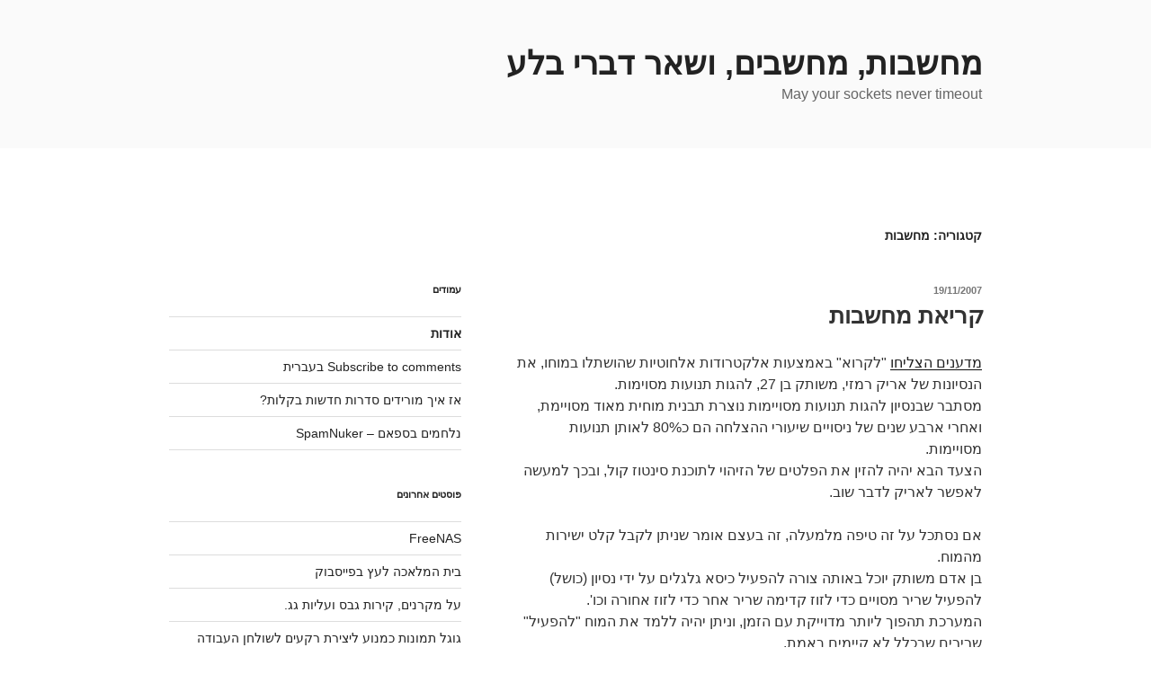

--- FILE ---
content_type: text/html; charset=UTF-8
request_url: https://firefang.net/blog/category/thoughts
body_size: 29304
content:
<!DOCTYPE html>
<html dir="rtl" lang="he-IL" class="no-js no-svg">
<head>
<meta charset="UTF-8">
<meta name="viewport" content="width=device-width, initial-scale=1">
<link rel="profile" href="http://gmpg.org/xfn/11">

<script>(function(html){html.className = html.className.replace(/\bno-js\b/,'js')})(document.documentElement);</script>
<title>מחשבות &#8211; מחשבות, מחשבים, ושאר דברי בלע</title>
<meta name='robots' content='max-image-preview:large' />
<link rel='dns-prefetch' href='//s.w.org' />
<link rel="alternate" type="application/rss+xml" title="מחשבות, מחשבים, ושאר דברי בלע &laquo; פיד‏" href="https://firefang.net/blog/feed" />
<link rel="alternate" type="application/rss+xml" title="מחשבות, מחשבים, ושאר דברי בלע &laquo; פיד תגובות‏" href="https://firefang.net/blog/comments/feed" />
<link rel="alternate" type="application/rss+xml" title="מחשבות, מחשבים, ושאר דברי בלע &laquo; פיד מהקטגוריה מחשבות" href="https://firefang.net/blog/category/thoughts/feed" />
<script type="text/javascript">
window._wpemojiSettings = {"baseUrl":"https:\/\/s.w.org\/images\/core\/emoji\/14.0.0\/72x72\/","ext":".png","svgUrl":"https:\/\/s.w.org\/images\/core\/emoji\/14.0.0\/svg\/","svgExt":".svg","source":{"concatemoji":"https:\/\/firefang.net\/blog\/wp-includes\/js\/wp-emoji-release.min.js?ver=6.0.2"}};
/*! This file is auto-generated */
!function(e,a,t){var n,r,o,i=a.createElement("canvas"),p=i.getContext&&i.getContext("2d");function s(e,t){var a=String.fromCharCode,e=(p.clearRect(0,0,i.width,i.height),p.fillText(a.apply(this,e),0,0),i.toDataURL());return p.clearRect(0,0,i.width,i.height),p.fillText(a.apply(this,t),0,0),e===i.toDataURL()}function c(e){var t=a.createElement("script");t.src=e,t.defer=t.type="text/javascript",a.getElementsByTagName("head")[0].appendChild(t)}for(o=Array("flag","emoji"),t.supports={everything:!0,everythingExceptFlag:!0},r=0;r<o.length;r++)t.supports[o[r]]=function(e){if(!p||!p.fillText)return!1;switch(p.textBaseline="top",p.font="600 32px Arial",e){case"flag":return s([127987,65039,8205,9895,65039],[127987,65039,8203,9895,65039])?!1:!s([55356,56826,55356,56819],[55356,56826,8203,55356,56819])&&!s([55356,57332,56128,56423,56128,56418,56128,56421,56128,56430,56128,56423,56128,56447],[55356,57332,8203,56128,56423,8203,56128,56418,8203,56128,56421,8203,56128,56430,8203,56128,56423,8203,56128,56447]);case"emoji":return!s([129777,127995,8205,129778,127999],[129777,127995,8203,129778,127999])}return!1}(o[r]),t.supports.everything=t.supports.everything&&t.supports[o[r]],"flag"!==o[r]&&(t.supports.everythingExceptFlag=t.supports.everythingExceptFlag&&t.supports[o[r]]);t.supports.everythingExceptFlag=t.supports.everythingExceptFlag&&!t.supports.flag,t.DOMReady=!1,t.readyCallback=function(){t.DOMReady=!0},t.supports.everything||(n=function(){t.readyCallback()},a.addEventListener?(a.addEventListener("DOMContentLoaded",n,!1),e.addEventListener("load",n,!1)):(e.attachEvent("onload",n),a.attachEvent("onreadystatechange",function(){"complete"===a.readyState&&t.readyCallback()})),(e=t.source||{}).concatemoji?c(e.concatemoji):e.wpemoji&&e.twemoji&&(c(e.twemoji),c(e.wpemoji)))}(window,document,window._wpemojiSettings);
</script>
<style type="text/css">
img.wp-smiley,
img.emoji {
	display: inline !important;
	border: none !important;
	box-shadow: none !important;
	height: 1em !important;
	width: 1em !important;
	margin: 0 0.07em !important;
	vertical-align: -0.1em !important;
	background: none !important;
	padding: 0 !important;
}
</style>
	<link rel='stylesheet' id='wp-block-library-rtl-css'  href='https://firefang.net/blog/wp-includes/css/dist/block-library/style-rtl.min.css?ver=6.0.2' type='text/css' media='all' />
<style id='global-styles-inline-css' type='text/css'>
body{--wp--preset--color--black: #000000;--wp--preset--color--cyan-bluish-gray: #abb8c3;--wp--preset--color--white: #ffffff;--wp--preset--color--pale-pink: #f78da7;--wp--preset--color--vivid-red: #cf2e2e;--wp--preset--color--luminous-vivid-orange: #ff6900;--wp--preset--color--luminous-vivid-amber: #fcb900;--wp--preset--color--light-green-cyan: #7bdcb5;--wp--preset--color--vivid-green-cyan: #00d084;--wp--preset--color--pale-cyan-blue: #8ed1fc;--wp--preset--color--vivid-cyan-blue: #0693e3;--wp--preset--color--vivid-purple: #9b51e0;--wp--preset--gradient--vivid-cyan-blue-to-vivid-purple: linear-gradient(135deg,rgba(6,147,227,1) 0%,rgb(155,81,224) 100%);--wp--preset--gradient--light-green-cyan-to-vivid-green-cyan: linear-gradient(135deg,rgb(122,220,180) 0%,rgb(0,208,130) 100%);--wp--preset--gradient--luminous-vivid-amber-to-luminous-vivid-orange: linear-gradient(135deg,rgba(252,185,0,1) 0%,rgba(255,105,0,1) 100%);--wp--preset--gradient--luminous-vivid-orange-to-vivid-red: linear-gradient(135deg,rgba(255,105,0,1) 0%,rgb(207,46,46) 100%);--wp--preset--gradient--very-light-gray-to-cyan-bluish-gray: linear-gradient(135deg,rgb(238,238,238) 0%,rgb(169,184,195) 100%);--wp--preset--gradient--cool-to-warm-spectrum: linear-gradient(135deg,rgb(74,234,220) 0%,rgb(151,120,209) 20%,rgb(207,42,186) 40%,rgb(238,44,130) 60%,rgb(251,105,98) 80%,rgb(254,248,76) 100%);--wp--preset--gradient--blush-light-purple: linear-gradient(135deg,rgb(255,206,236) 0%,rgb(152,150,240) 100%);--wp--preset--gradient--blush-bordeaux: linear-gradient(135deg,rgb(254,205,165) 0%,rgb(254,45,45) 50%,rgb(107,0,62) 100%);--wp--preset--gradient--luminous-dusk: linear-gradient(135deg,rgb(255,203,112) 0%,rgb(199,81,192) 50%,rgb(65,88,208) 100%);--wp--preset--gradient--pale-ocean: linear-gradient(135deg,rgb(255,245,203) 0%,rgb(182,227,212) 50%,rgb(51,167,181) 100%);--wp--preset--gradient--electric-grass: linear-gradient(135deg,rgb(202,248,128) 0%,rgb(113,206,126) 100%);--wp--preset--gradient--midnight: linear-gradient(135deg,rgb(2,3,129) 0%,rgb(40,116,252) 100%);--wp--preset--duotone--dark-grayscale: url('#wp-duotone-dark-grayscale');--wp--preset--duotone--grayscale: url('#wp-duotone-grayscale');--wp--preset--duotone--purple-yellow: url('#wp-duotone-purple-yellow');--wp--preset--duotone--blue-red: url('#wp-duotone-blue-red');--wp--preset--duotone--midnight: url('#wp-duotone-midnight');--wp--preset--duotone--magenta-yellow: url('#wp-duotone-magenta-yellow');--wp--preset--duotone--purple-green: url('#wp-duotone-purple-green');--wp--preset--duotone--blue-orange: url('#wp-duotone-blue-orange');--wp--preset--font-size--small: 13px;--wp--preset--font-size--medium: 20px;--wp--preset--font-size--large: 36px;--wp--preset--font-size--x-large: 42px;}.has-black-color{color: var(--wp--preset--color--black) !important;}.has-cyan-bluish-gray-color{color: var(--wp--preset--color--cyan-bluish-gray) !important;}.has-white-color{color: var(--wp--preset--color--white) !important;}.has-pale-pink-color{color: var(--wp--preset--color--pale-pink) !important;}.has-vivid-red-color{color: var(--wp--preset--color--vivid-red) !important;}.has-luminous-vivid-orange-color{color: var(--wp--preset--color--luminous-vivid-orange) !important;}.has-luminous-vivid-amber-color{color: var(--wp--preset--color--luminous-vivid-amber) !important;}.has-light-green-cyan-color{color: var(--wp--preset--color--light-green-cyan) !important;}.has-vivid-green-cyan-color{color: var(--wp--preset--color--vivid-green-cyan) !important;}.has-pale-cyan-blue-color{color: var(--wp--preset--color--pale-cyan-blue) !important;}.has-vivid-cyan-blue-color{color: var(--wp--preset--color--vivid-cyan-blue) !important;}.has-vivid-purple-color{color: var(--wp--preset--color--vivid-purple) !important;}.has-black-background-color{background-color: var(--wp--preset--color--black) !important;}.has-cyan-bluish-gray-background-color{background-color: var(--wp--preset--color--cyan-bluish-gray) !important;}.has-white-background-color{background-color: var(--wp--preset--color--white) !important;}.has-pale-pink-background-color{background-color: var(--wp--preset--color--pale-pink) !important;}.has-vivid-red-background-color{background-color: var(--wp--preset--color--vivid-red) !important;}.has-luminous-vivid-orange-background-color{background-color: var(--wp--preset--color--luminous-vivid-orange) !important;}.has-luminous-vivid-amber-background-color{background-color: var(--wp--preset--color--luminous-vivid-amber) !important;}.has-light-green-cyan-background-color{background-color: var(--wp--preset--color--light-green-cyan) !important;}.has-vivid-green-cyan-background-color{background-color: var(--wp--preset--color--vivid-green-cyan) !important;}.has-pale-cyan-blue-background-color{background-color: var(--wp--preset--color--pale-cyan-blue) !important;}.has-vivid-cyan-blue-background-color{background-color: var(--wp--preset--color--vivid-cyan-blue) !important;}.has-vivid-purple-background-color{background-color: var(--wp--preset--color--vivid-purple) !important;}.has-black-border-color{border-color: var(--wp--preset--color--black) !important;}.has-cyan-bluish-gray-border-color{border-color: var(--wp--preset--color--cyan-bluish-gray) !important;}.has-white-border-color{border-color: var(--wp--preset--color--white) !important;}.has-pale-pink-border-color{border-color: var(--wp--preset--color--pale-pink) !important;}.has-vivid-red-border-color{border-color: var(--wp--preset--color--vivid-red) !important;}.has-luminous-vivid-orange-border-color{border-color: var(--wp--preset--color--luminous-vivid-orange) !important;}.has-luminous-vivid-amber-border-color{border-color: var(--wp--preset--color--luminous-vivid-amber) !important;}.has-light-green-cyan-border-color{border-color: var(--wp--preset--color--light-green-cyan) !important;}.has-vivid-green-cyan-border-color{border-color: var(--wp--preset--color--vivid-green-cyan) !important;}.has-pale-cyan-blue-border-color{border-color: var(--wp--preset--color--pale-cyan-blue) !important;}.has-vivid-cyan-blue-border-color{border-color: var(--wp--preset--color--vivid-cyan-blue) !important;}.has-vivid-purple-border-color{border-color: var(--wp--preset--color--vivid-purple) !important;}.has-vivid-cyan-blue-to-vivid-purple-gradient-background{background: var(--wp--preset--gradient--vivid-cyan-blue-to-vivid-purple) !important;}.has-light-green-cyan-to-vivid-green-cyan-gradient-background{background: var(--wp--preset--gradient--light-green-cyan-to-vivid-green-cyan) !important;}.has-luminous-vivid-amber-to-luminous-vivid-orange-gradient-background{background: var(--wp--preset--gradient--luminous-vivid-amber-to-luminous-vivid-orange) !important;}.has-luminous-vivid-orange-to-vivid-red-gradient-background{background: var(--wp--preset--gradient--luminous-vivid-orange-to-vivid-red) !important;}.has-very-light-gray-to-cyan-bluish-gray-gradient-background{background: var(--wp--preset--gradient--very-light-gray-to-cyan-bluish-gray) !important;}.has-cool-to-warm-spectrum-gradient-background{background: var(--wp--preset--gradient--cool-to-warm-spectrum) !important;}.has-blush-light-purple-gradient-background{background: var(--wp--preset--gradient--blush-light-purple) !important;}.has-blush-bordeaux-gradient-background{background: var(--wp--preset--gradient--blush-bordeaux) !important;}.has-luminous-dusk-gradient-background{background: var(--wp--preset--gradient--luminous-dusk) !important;}.has-pale-ocean-gradient-background{background: var(--wp--preset--gradient--pale-ocean) !important;}.has-electric-grass-gradient-background{background: var(--wp--preset--gradient--electric-grass) !important;}.has-midnight-gradient-background{background: var(--wp--preset--gradient--midnight) !important;}.has-small-font-size{font-size: var(--wp--preset--font-size--small) !important;}.has-medium-font-size{font-size: var(--wp--preset--font-size--medium) !important;}.has-large-font-size{font-size: var(--wp--preset--font-size--large) !important;}.has-x-large-font-size{font-size: var(--wp--preset--font-size--x-large) !important;}
</style>
<link rel='stylesheet' id='wp-polls-css'  href='https://firefang.net/blog/wp-content/plugins/wp-polls/polls-css.css?ver=2.73.8' type='text/css' media='all' />
<style id='wp-polls-inline-css' type='text/css'>
.wp-polls .pollbar {
	margin: 1px;
	font-size: 6px;
	line-height: 8px;
	height: 8px;
	background-image: url('https://firefang.net/blog/wp-content/plugins/wp-polls/images/default/pollbg.gif');
	border: 1px solid #c8c8c8;
}

</style>
<link rel='stylesheet' id='wp-polls-rtl-css'  href='https://firefang.net/blog/wp-content/plugins/wp-polls/polls-css-rtl.css?ver=2.73.8' type='text/css' media='all' />
<link rel='stylesheet' id='twentyseventeen-style-css'  href='https://firefang.net/blog/wp-content/themes/twentyseventeen/style.css?ver=6.0.2' type='text/css' media='all' />
<!--[if lt IE 9]>
<link rel='stylesheet' id='twentyseventeen-ie8-css'  href='https://firefang.net/blog/wp-content/themes/twentyseventeen/assets/css/ie8.css?ver=1.0' type='text/css' media='all' />
<![endif]-->
<script type='text/javascript' src='https://firefang.net/blog/wp-includes/js/jquery/jquery.min.js?ver=3.6.0' id='jquery-core-js'></script>
<script type='text/javascript' src='https://firefang.net/blog/wp-includes/js/jquery/jquery-migrate.min.js?ver=3.3.2' id='jquery-migrate-js'></script>
<!--[if lt IE 9]>
<script type='text/javascript' src='https://firefang.net/blog/wp-content/themes/twentyseventeen/assets/js/html5.js?ver=3.7.3' id='html5-js'></script>
<![endif]-->
<link rel="https://api.w.org/" href="https://firefang.net/blog/wp-json/" /><link rel="alternate" type="application/json" href="https://firefang.net/blog/wp-json/wp/v2/categories/24" /><link rel="EditURI" type="application/rsd+xml" title="RSD" href="https://firefang.net/blog/xmlrpc.php?rsd" />
<link rel="wlwmanifest" type="application/wlwmanifest+xml" href="https://firefang.net/blog/wp-includes/wlwmanifest.xml" /> 
<link rel="stylesheet" href="https://firefang.net/blog/wp-content/themes/twentyseventeen/rtl.css" type="text/css" media="screen" /><meta name="generator" content="WordPress 6.0.2" />

<!-- Bad Behavior 2.2.20 run time: 0.729 ms -->
<script type="text/javascript">
<!--
function bb2_addLoadEvent(func) {
	var oldonload = window.onload;
	if (typeof window.onload != 'function') {
		window.onload = func;
	} else {
		window.onload = function() {
			oldonload();
			func();
		}
	}
}

bb2_addLoadEvent(function() {
	for ( i=0; i < document.forms.length; i++ ) {
		if (document.forms[i].method == 'post') {
			var myElement = document.createElement('input');
			myElement.setAttribute('type', 'hidden');
			myElement.name = 'bb2_screener_';
			myElement.value = '1768859861 18.118.159.102';
			document.forms[i].appendChild(myElement);
		}
	}
});
// --></script>
		<meta property="fb:app_id" content=""/><style type="text/css">.recentcomments a{display:inline !important;padding:0 !important;margin:0 !important;}</style></head>

<body class="rtl archive category category-thoughts category-24 group-blog hfeed has-sidebar page-two-column colors-light">
<div id="page" class="site">
	<a class="skip-link screen-reader-text" href="#content">דילוג לתוכן</a>

	<header id="masthead" class="site-header" role="banner">

		<div class="custom-header">

		<div class="custom-header-media">
					</div>

	<div class="site-branding">
	<div class="wrap">

		
		<div class="site-branding-text">
							<p class="site-title"><a href="https://firefang.net/blog/" rel="home">מחשבות, מחשבים, ושאר דברי בלע</a></p>
			
							<p class="site-description">May your sockets never timeout</p>
					</div><!-- .site-branding-text -->

		
	</div><!-- .wrap -->
</div><!-- .site-branding -->

</div><!-- .custom-header -->

		
	</header><!-- #masthead -->

	
	<div class="site-content-contain">
		<div id="content" class="site-content">

<div class="wrap">

			<header class="page-header">
			<h1 class="page-title">קטגוריה: <span>מחשבות</span></h1>		</header><!-- .page-header -->
	
	<div id="primary" class="content-area">
		<main id="main" class="site-main" role="main">

					
<article id="post-753" class="post-753 post type-post status-publish format-standard hentry category-thoughts category-computers">
		<header class="entry-header">
		<div class="entry-meta"><span class="screen-reader-text">פורסם ב </span> <a href="https://firefang.net/blog/753" rel="bookmark"><time class="entry-date published updated" datetime="2007-11-19T10:52:06+02:00">19/11/2007</time></a></div><!-- .entry-meta --><h2 class="entry-title"><a href="https://firefang.net/blog/753" rel="bookmark">קריאת מחשבות</a></h2>	</header><!-- .entry-header -->

	
	<div class="entry-content">
		<p><a href="http://news.softpedia.com/news/Breakthrough-Mind-Reading-Software-Could-Make-Paralyzed-Man-Speak-71079.shtml">מדענים הצליחו</a> &quot;לקרוא&quot; באמצעות אלקטרודות אלחוטיות שהושתלו במוחו, את הנסיונות של אריק רמזי, משותק בן 27, להגות תנועות מסוימות.<br />
מסתבר שבנסיון להגות תנועות מסויימות נוצרת תבנית מוחית מאוד מסויימת, ואחרי ארבע שנים של ניסויים שיעורי ההצלחה הם כ80% לאותן תנועות מסויימות.<br />
הצעד הבא יהיה להזין את הפלטים של הזיהוי לתוכנת סינטוז קול, ובכך למעשה לאפשר לאריק לדבר שוב.</p>
<p>אם נסתכל על זה טיפה מלמעלה, זה בעצם אומר שניתן לקבל קלט ישירות מהמוח.<br />
בן אדם משותק יוכל באותה צורה להפעיל כיסא גלגלים על ידי נסיון (כושל) להפעיל שריר מסויים כדי לזוז קדימה שריר אחר כדי לזוז אחורה וכו'.<br />
המערכת תהפוך ליותר מדוייקת עם הזמן, וניתן יהיה ללמד את המוח &quot;להפעיל&quot; שרירים שבכלל לא קיימים באמת.<br />
עם הזמן היא גם תהפוך ליותר ויותר מהירה (אני די בטוח שכרגע הזיהוי די איטי כי הם צריכים להיות בטוחים שהם מזהים את הדבר הנכון), ולמעשה תוכל לשפר את זמן התגובה של האדם לגרויים.<br />
זה יכול להיות שימושי לשחקנים של משחקי מחשב, שיוכלו לשלוט במשחק בכוח המחשבה ולא יהיו תלויים במגבלות של האצבעות, אבל זה יכול להיות שימושי גם לטייסי קרב כדי לקצר את זמן התגובה שלהם.<br />
עוד ישום שימושי יכול יכול להיות תקשורת כמעט טלפתית: המשדר חושב על המסר (בין עם בצורת נסיון להגות הברות או בצורת העברה של מסרים מוגדרים מראש), וברגע שזה מגיע למחשב אפשר לתרגם את זה למסר שעובר אלחוטית, דרך האינטרנט, או בכל צורה אחרת אל הנמען.</p>
<p>דמיינו למשל שמקשרים למוח רובוט קטן שהולך עם האדון שלו, ועושה את מה שהאדון חושב, דמיינו את האפשרויות. הרובוט יכול להיות בכלל בצורת גור כלבים פרוותי, ויכול לשמש לביצוע פעולות חיוניות כמו לבקש מספר טלפון מבחורה (מי תסרב לגור כלבים פרוותי שמבקש מספר טלפון?!).</p>
<p>כמובן שהממשק צריך להשתפר, השתלת אלקטרודות אלחוטיות במוח היא פעולה די בעייתית, וזה בלי לדבר על נושא האבטחה (מה מפריע לכל עובר אורח להאזין למה שהמוח של אריק משדר?), אבל אין ספק שזו פריצת דרך משמעותית, והיא תהיה בעלת תפקיד חיוני בהפיכת אנשים לסוללות דורסל.</p>
	</div><!-- .entry-content -->

	
</article><!-- #post-## -->

<article id="post-744" class="post-744 post type-post status-publish format-standard hentry category-internet category-opinions category-thoughts category-26">
		<header class="entry-header">
		<div class="entry-meta"><span class="screen-reader-text">פורסם ב </span> <a href="https://firefang.net/blog/744" rel="bookmark"><time class="entry-date published" datetime="2007-11-07T08:26:08+02:00">07/11/2007</time><time class="updated" datetime="2007-11-08T01:22:34+02:00">08/11/2007</time></a></div><!-- .entry-meta --><h2 class="entry-title"><a href="https://firefang.net/blog/744" rel="bookmark">האינטרנט הוא הרשת החברתית</a></h2>	</header><!-- .entry-header -->

	
	<div class="entry-content">
		<p>גוגל יוצאים עם <a href="http://code.google.com/apis/opensocial/">OpenSocial</a>, API  חדש שבא <del datetime="2007-11-07T22:31:08+00:00">לחבר בין רשתות חברתיות שהיו סגורות בעבר</del> לאפשר כתיבת ישומים חברתיים שירוצו על מגוון רשתות חברתיות.<br />
השאלה היא למה בכלל צריך רשתות חברתיות?<br />
כבר היום האינטרנט הוא מעין רשת חברתית, הבעיה המרכזית היא המגוון בצורת השמירה והגישה אל המידע שטמון בו.<br />
ליותר ויותר אנשים יש היום אתר אישי, והמגמה הזו מתגברת מהר מאוד.<br />
לא טבעי מאוד שאתר האישי יכיל גם מידע על מי החברים שלי, יאפשר להשאיר לי הודעות, וכו'?<br />
לכאורה, כבר היום כל הדברים האלו אפשרים, למשל:<br />
* אני מריץ שרת דואר שמאפשר לשלוח לי דוא&quot;ל<br />
* אני מריץ שרת Jabber שמאפשר לצ'וטט איתי<br />
* הגרגרן שלי מספר את מי אני קורא.<br />
העניין הוא שמדובר בשרותים שונים, ואין סטנדרט אחיד שיאפשר למישהו שמכיר רק את האתר שלי לשלוח לי הודעה, או לצ'וטט איתי, או לבדוק מה אני קורא או האם יש לי חברה. (כמובן בהנחה שאני מעוניין לחשוף את המידע).<br />
רשתות חברתיות באות לתת מעין סטנדרט כזה, כל רשת בתוך עצמה:<br />
כשאני נמצא ברשת מסויימת, קל לי לחפש אנשים ברשת, קל לי לשלוח הודעות לאנשים או לצ'וטט איתם, קל לי לראות את פרטי הפרופיל שלהם וכו', אבל ברגע שאני עובר לרשת אחרת הכל משתנה.<br />
הממשק של הרשת החברתית מכתיב לי את צורת העבודה, ובנוסף אנשים מופיעים בכמה רשתות עם פרטים ברמת עדכון שונה ואני צריך לזכור שFooBar ברשת אחת הוא בעצם JohnDoh מרשת שניה.<br />
הנסיון של גוגל לפתור את הבעיה הוא להפוך את צורת הגישה למידע שנשמר ברשתות החברתיות לסטנדרטית, ובכך לאפשר לכל אחד לכתוב ישומים שרצים מעל המידע שנשמר ברשתות החברתיות האלו, אבל הוא בא לפתור בעיה אחרת: איך נכתוב ישומים שירוצו על יותר מרשת חברתית אחת.<br />
מה שאני מציע לעומת זאת זה לפזר את המידע עצמו מחדש: במקום שכולו ישב בשרתי פייסבוק, או בשרתי לינקדאין, הוא ישב במאות אלפי שרתים, ששייכים למאות אלפי אנשים שונים.<br />
אם ניקח דוגמא טריויאלית: אין ספק לאף אחד שנפח ההודעות שעוברות בכל יום בדואר אלקטרוני רגיל הוא משמעותי הרבה הרבה יותר מנפח ההודעות שעובר בכל הרשתות החברתיות יחד. הסיבה לכך היא שמדובר בפרוטוקול וותיק ומקובל, ושעובד למעשה בשיטת P2P, בלי ליצור צוואר בקבוק בצורת אתר אחד שמחזיק את כל הדואר בעולם או שמאפשר לחפש את האימייל של אנשים לפי השם שלהם. במילים אחרות: סך נפח השמוש באימייל לא מוגבל על ידי העומס המקסימלי ששרת מסויים מסוגל לשאת, ובנוסף השימוש באימייל הוא חופשי לגמרי במובן שלא צריך להרשם במקום מרכזי כדי לשלוח ולקבל אימייל. (ולפני שאתם אומרים שצריך לפתוח חשבון אימיל בשרת: זה נכון, אבל אתם יכולים להריץ את השרת בעצמכם, אתם לא צריכים טובות מאף אחד).<br />
נניח שהמידע שהיום אני חושף על עצמי ברשתות חברתיות היה מרוכז רק באתר שלי, בצורה סטנדרטית שתאפשר לתוכנות לתשאל את השרת שלי לגבי:<br />
* כבר לא צריך לתחזק 30 פרופילים שונים ברשתות חברתיות שונות, הכל יהיה במקום<br />
* פתאום ברור איפה נמצא המידע עלי: בשרת שלי (שמייצג אותי ברשת)<br />
* פתאום יש לי שליטה על המידע שלי, אם אני מחליט להפסיק לפרסם משהו, אני לא תלוי בחסדים של ספק מסויים כדי למחוק את המידע.</p>
<p>אפשר לראות ניצנים של הגישה הזו בפרוטוקול <a href="http://en.wikipedia.org/wiki/XHTML_Friends_Network">XFN</a>, בפרוטוקול <a href="http://www.xmpp.org/">XMPP</a> (של Jabber) וכמובן בפרוטוקול <a href="http://openid.net/">OpenID</a> אבל למעשה הגישה הזו היא המשך טבעי של הגישה שהביאה את האינטרנט למה שהוא היום.<br />
ההבדל המרכזי הוא שהשרותים הוותיקים הם לא פרסונליים, ולא ממוקדים בבן אדם.<br />
בנוסף, אין דרך סטנדרטית לתחקר שרת מה השרותים שהוא מציע, והאם הוא מייצג אדם מסויים.</p>
<p>כדי ליצור רשת חברתית, צריך מספר רכיבים:<br />
* לכל חבר ברשת צריכה להיות זהות (לפחות אחת).<br />
* היחס בין חברים ברשת צריך להיות גלוי (באינטרנט היום היחס הזה נגזר מלינקים, אבל זה לא מספיק).<br />
* צריכה להיות דרך ליצור קשר עם חברים ברשת ולחקור את המידע שהם מעוניינים לחשוף על עצמם.</p>
<p>לזהות יש שתי רמות:<br />
1. איך אני מוצא חבר מסויים.<br />
2. איך אני מוודא ומאמת מסרים מהחבר (מניעת התחזות)<br />
אם נגדיר, שכמו באימייל וכמו בJabber, החבר מאופיין על ידי משהו בצורת אימייל (user@domain), אז קל למצוא את החבר.<br />
אם נגדיר גם שבמערכת שלנו לכל חבר חדש אוטומטית זהות דיגיטלית (מפתח פרטי וציבורי), אז קל לאמת ולוודא מסרים.</p>
<p>יחס בין חברים ברשת:<br />
רשימת חברים גלויה יכולה להפוך את הרשת לגן עדן לספאמרים.<br />
אם מניחים שזו בעיה שיכולה להפתר, אז רשימת חברים גלויה תהפוך את הרשת לשימושית מאוד.</p>
<p>זה על קצה המזלג.<br />
פרוטוקולים פתוחים שמאפשרים את זה (ועוד) יכולים להוציא את כל האוויר מכל הרשתות החברתיות, כי כל אחד יוכל להריץ שרת שמפעיל מיני רשת חברתית בשביל עצמו ומי שרוצה, וכל הרשתות האלו יתפקדו כרשת חברתית אחת.<br />
הפרוטוקולים הפתוחים יאפשרו התממשקות מכל מני תוכנות למערכת הזו, לא רק מאתר לאתר.</p>
	</div><!-- .entry-content -->

	
</article><!-- #post-## -->

<article id="post-564" class="post-564 post type-post status-publish format-standard hentry category-internet category-opinions category-thoughts">
		<header class="entry-header">
		<div class="entry-meta"><span class="screen-reader-text">פורסם ב </span> <a href="https://firefang.net/blog/564" rel="bookmark"><time class="entry-date published" datetime="2007-05-28T08:28:57+03:00">28/05/2007</time><time class="updated" datetime="2007-05-28T08:51:49+03:00">28/05/2007</time></a></div><!-- .entry-meta --><h2 class="entry-title"><a href="https://firefang.net/blog/564" rel="bookmark">פס רחב</a></h2>	</header><!-- .entry-header -->

	
	<div class="entry-content">
		<p>בתקופה האחרונה תדירות הפוסטים שלי ירדה לקרשים, הסיבה היא עומס רציני בעבודה ובלימודים.<br />
העומס בעבודה ירד, וזה שבלימודים עומד לרדת, אז הצפי הוא שיהיו יותר פוסטים.</p>
<p>בכל אופן, הנה אחד קצר:<br />
<a href="http://www.ynet.co.il/articles/0,7340,L-3404916,00.html">הצעת חוק</a> בארצות הברית מציעה להגדיר מהו פס רחב, אני כבר מדמיין איזו בדיחה החוק הזה יהיה בעוד עשר שנים.<br />
דמיינו לעצמכם שלפני עשר שנים היו מגדירים פס רחב:</p>
<blockquote><p>פס רחב הוא חיבור של 56 קילוביט לשניה בפס היורד, ולא פחות מ33.6 קילוביט לשניה בפס העולה.</p></blockquote>
<p>ככה בדיוק תראה הגדרה מספרית שתוגדר היום בעוד עשר שנים.</p>
	</div><!-- .entry-content -->

	
</article><!-- #post-## -->

<article id="post-554" class="post-554 post type-post status-publish format-standard hentry category-thoughts category-computers">
		<header class="entry-header">
		<div class="entry-meta"><span class="screen-reader-text">פורסם ב </span> <a href="https://firefang.net/blog/554" rel="bookmark"><time class="entry-date published" datetime="2007-05-02T11:52:50+03:00">02/05/2007</time><time class="updated" datetime="2007-05-02T12:04:12+03:00">02/05/2007</time></a></div><!-- .entry-meta --><h2 class="entry-title"><a href="https://firefang.net/blog/554" rel="bookmark">עכבר חשמלי מפגר</a></h2>	</header><!-- .entry-header -->

	
	<div class="entry-content">
		<p>מדענים מקבוצת המחקר של IBM ואוניברסיטת נוואדה הפעילו סימולציה של מוח ששקול במורכבותו לחצי מוח של עכבר.<br />
הסימולציה רצה על BlueGene L, מחשב העל של IBM שמכיל 4096 מעבדים, כל אחד עם 256 מגה בייט זכרון.<br />
הסימולציה רצה במשך 10 שניות, ששקולות מבחינת הזמן לשניה בזמן אמת.<br />
במהלך הסימולציה, נצפתה התקבצות של נוירונים לקבוצות, בצורה שדומה למה שקורה במוח אמיתי.<br />
הסימולציה לא כללה את המבנה של הקשרים במוח של עכבר, אלא רק דגם שקול כמותית.<br />
החוקרים חושבים שהקמה של סימולציה שגם מדמה את המבנה המוחי של תהיה משימה קשה הרבה יותר.</p>
<p>להזכירכם, לפני כמעט שנה <a href="http://firefang.net/blog/263">כתבתי</a> פוסט על בינה מלאכותית, ועל כך שלדעתי הדרך להגיע לבינה מלאכותית היא כנראה דרך סימולציה ברמה התאית של מוח, אולי של עכבר.<br />
כנראה שהחוקרים של IBM קוראים את הבלוג פה. :).</p>
<p>דרך <a href="http://hwzone.co.il/news/1177947739/73364/">HWZone</a> ו<a href="http://news.bbc.co.uk/2/hi/technology/6600965.stm">BBC News</a></p>
	</div><!-- .entry-content -->

	
</article><!-- #post-## -->

<article id="post-263" class="post-263 post type-post status-publish format-standard hentry category-thoughts category-computers">
		<header class="entry-header">
		<div class="entry-meta"><span class="screen-reader-text">פורסם ב </span> <a href="https://firefang.net/blog/263" rel="bookmark"><time class="entry-date published" datetime="2006-07-25T21:13:30+03:00">25/07/2006</time><time class="updated" datetime="2006-07-30T21:47:34+03:00">30/07/2006</time></a></div><!-- .entry-meta --><h2 class="entry-title"><a href="https://firefang.net/blog/263" rel="bookmark">שכל חשמלי</a></h2>	</header><!-- .entry-header -->

	
	<div class="entry-content">
		<p>מה היא אינטליגנציה?<br />
היכולת לפתור בעיות חדשות, ללמוד דברים חדשים, וכמובן, מודעות &#8211; אותה &quot;נשמה&quot; בלתי מוגדרת.<br />
אני מתאר לעצמי שכל הקוראים מגדירים את עצמם כבעלי אינטליגנציה (חוץ ממך, גוגל בוט!).<br />
השאלה המעניינת היא איפה עובר הגבול:<br />
 <a href="https://firefang.net/blog/263#more-263" class="more-link">להמשיך לקרוא<span class="screen-reader-text"> שכל חשמלי</span></a></p>
	</div><!-- .entry-content -->

	
</article><!-- #post-## -->

<article id="post-258" class="post-258 post type-post status-publish format-standard hentry category-thoughts">
		<header class="entry-header">
		<div class="entry-meta"><span class="screen-reader-text">פורסם ב </span> <a href="https://firefang.net/blog/258" rel="bookmark"><time class="entry-date published" datetime="2006-07-23T20:55:38+03:00">23/07/2006</time><time class="updated" datetime="2006-07-23T20:56:46+03:00">23/07/2006</time></a></div><!-- .entry-meta --><h2 class="entry-title"><a href="https://firefang.net/blog/258" rel="bookmark">הרעשה</a></h2>	</header><!-- .entry-header -->

	
	<div class="entry-content">
		<p>שמתם לב שynet, בשם החוסן הלאומי, הלבין את המילה הפצצה, והחליף אותה בהרעשה?<br />
ברור, הרי הרעשה נשמע הרבה יותר תמים מאשר הפצצה, או הפגזה, או קטישה.</p>
<p>&quot;סך הכל הרעשה, מה אתה מתרגש? הכלב שלי כבר עושה יותר רעש&quot;.</p>
	</div><!-- .entry-content -->

	
</article><!-- #post-## -->

<article id="post-233" class="post-233 post type-post status-publish format-standard hentry category-thoughts">
		<header class="entry-header">
		<div class="entry-meta"><span class="screen-reader-text">פורסם ב </span> <a href="https://firefang.net/blog/233" rel="bookmark"><time class="entry-date published" datetime="2006-07-10T22:27:19+03:00">10/07/2006</time><time class="updated" datetime="2006-07-11T09:29:56+03:00">11/07/2006</time></a></div><!-- .entry-meta --><h2 class="entry-title"><a href="https://firefang.net/blog/233" rel="bookmark">ב(R3)ליי(Audi)זר</a></h2>	</header><!-- .entry-header -->

	
	<div class="entry-content">
		<p>פתחתי את הבלייזר, התחלתי לדפדף.<br />
פרסומת, פרסומת, פרסומת פרסומות&#8230;&#8230; ועוד אחת ועוד אחת.<br />
מעל 10 עמודי פרסומת עד המילה הראשונה!<br />
כבר הייתי בשוונג אז המשכתי לספור: סך הכל כ65 עמודי פרסומת מתוך 160 עמודים! בסביבות 40%.<br />
הגזמה פראית, עושה לי חשק לבטל את המנוי.</p>
	</div><!-- .entry-content -->

	
</article><!-- #post-## -->

<article id="post-225" class="post-225 post type-post status-publish format-standard hentry category-thoughts category-laughs">
		<header class="entry-header">
		<div class="entry-meta"><span class="screen-reader-text">פורסם ב </span> <a href="https://firefang.net/blog/225" rel="bookmark"><time class="entry-date published updated" datetime="2006-07-01T09:44:04+03:00">01/07/2006</time></a></div><!-- .entry-meta --><h2 class="entry-title"><a href="https://firefang.net/blog/225" rel="bookmark">טרום בכורה</a></h2>	</header><!-- .entry-header -->

	
	<div class="entry-content">
		<p>פרסומת עמוד בידיעות:</p>
<p>הלהיט הגדול של הקיץ<br />
בלה!<br />
בלה בלה!<br />
טרום בכורה בשישי ובשבת.</p>
<p>אז עכשיו כבר יש לנו שתי הקרנות טרום בכורה.<br />
טרום בכורה בשבת, וטרום טרום בכורה בשישי.</p>
<p>אבל רגע, אם הראשונה שמוקרנת היא הטרום טרום בכורה, זה לא אומר שהשניה היא הפוסט בכורה, והשלישית היא בכלל פוסט פוסט בכורה?</p>
<p>ואם כבר מדברים, למה אין הקרנת זקונים, והקרנת פוסט זקונים?</p>
<p>אה, אולי כל זה כדי שבשיחות הברזיות אנשים יוכלו לומר:<br />
א. &quot;אל תשאל, הייתי בבכורה של &quot;מעבר ליער&quot;, אחלה סרט!&quot;<br />
ב. &quot;בכורה? פפפ, הייתי בטרום בכורה, אתה כל כך לא מחובר לסצנה!&quot;<br />
ג. (בדיוק עובר), &quot;טרום בכורה?! היתי בטרום טרום בכורה, טרום בכורה זה לקהל שחושב שהוא מבין!<br />
טרום טרום בכורה, זה למבינים האמיתיים!&quot;</p>
	</div><!-- .entry-content -->

	
</article><!-- #post-## -->

<article id="post-166" class="post-166 post type-post status-publish format-standard hentry category-thoughts category-laughs">
		<header class="entry-header">
		<div class="entry-meta"><span class="screen-reader-text">פורסם ב </span> <a href="https://firefang.net/blog/166" rel="bookmark"><time class="entry-date published updated" datetime="2006-05-07T17:35:56+03:00">07/05/2006</time></a></div><!-- .entry-meta --><h2 class="entry-title"><a href="https://firefang.net/blog/166" rel="bookmark">חיזוק חיובי</a></h2>	</header><!-- .entry-header -->

	
	<div class="entry-content">
		<p>מה פשר הביטוי חיזוק חיובי?<br />
האם, הוא הפוך למשל, לחיזוק שלילי?<br />
מה עדיף, חילוש חיובי או חיזוק שלילי?</p>
	</div><!-- .entry-content -->

	
</article><!-- #post-## -->

<article id="post-142" class="post-142 post type-post status-publish format-standard hentry category-thoughts">
		<header class="entry-header">
		<div class="entry-meta"><span class="screen-reader-text">פורסם ב </span> <a href="https://firefang.net/blog/142" rel="bookmark"><time class="entry-date published" datetime="2006-04-17T20:37:02+03:00">17/04/2006</time><time class="updated" datetime="2006-04-17T20:37:54+03:00">17/04/2006</time></a></div><!-- .entry-meta --><h2 class="entry-title"><a href="https://firefang.net/blog/142" rel="bookmark">מצות</a></h2>	</header><!-- .entry-header -->

	
	<div class="entry-content">
		<p>אז שאני אבין..<br />בני ישראל, במצרים.. <br />עומדים לברוח, הנשים אומרות, טוב, נצטרך לאכול משהו בדרך.. נעשה לחם (הגברים בדיוק שיחקו דוקים),<br />מערבבות קמח במים, שמות קצת מלח, באות להתפיח את זה, אך אבוי &#8211; אין זמן.<br />זורקות את הבצק לתנור, ומה יוצא? <br />מצה.<br />מאות שנים במצרים, ובנות ישראל לא למדו איך עושים פיתה בדווית?<br />מערבבים קמח במים, וזורקים על התבון. בלי להתפיח ובלי כלום.<br />נשמע בדיוק כמו מה שבנות ישראל הענוגות עשו, רק שלהן יצאו המצות האלו, המרובעות והיבשות, עם החורים.<br />אולי המצרים בכלל זרקו אותנו ממצרים, כי לא ידענו לעשות פיתות.</p>
	</div><!-- .entry-content -->

	
</article><!-- #post-## -->

	<nav class="navigation pagination" aria-label="פוסטים">
		<h2 class="screen-reader-text">ניווט</h2>
		<div class="nav-links"><span aria-current="page" class="page-numbers current"><span class="meta-nav screen-reader-text">עמוד </span>1</span>
<a class="page-numbers" href="https://firefang.net/blog/category/thoughts/page/2"><span class="meta-nav screen-reader-text">עמוד </span>2</a>
<a class="next page-numbers" href="https://firefang.net/blog/category/thoughts/page/2"><span class="screen-reader-text">עמוד הבא</span><svg class="icon icon-arrow-right" aria-hidden="true" role="img"> <use href="#icon-arrow-right" xlink:href="#icon-arrow-right"></use> </svg></a></div>
	</nav>
		</main><!-- #main -->
	</div><!-- #primary -->
	
<aside id="secondary" class="widget-area" role="complementary" aria-label="Blog Sidebar">
	<section id="pages-2" class="widget widget_pages"><h2 class="widget-title">עמודים</h2>
			<ul>
				<li class="page_item page-item-688"><a href="https://firefang.net/blog/%d7%9e%d7%99-%d7%90%d7%a0%d7%99"><b>אודות</b></a></li>
<li class="page_item page-item-596"><a href="https://firefang.net/blog/subscribe-to-comments-%d7%91%d7%a2%d7%91%d7%a8%d7%99%d7%aa">Subscribe to comments בעברית</a></li>
<li class="page_item page-item-31"><a href="https://firefang.net/blog/downoad-tv-episodes">אז איך מורידים סדרות חדשות בקלות?</a></li>
<li class="page_item page-item-34"><a href="https://firefang.net/blog/spamnuker">נלחמים בספאם &#8211; SpamNuker</a></li>
			</ul>

			</section>
		<section id="recent-posts-2" class="widget widget_recent_entries">
		<h2 class="widget-title">פוסטים אחרונים</h2>
		<ul>
											<li>
					<a href="https://firefang.net/blog/2023">FreeNAS</a>
									</li>
											<li>
					<a href="https://firefang.net/blog/1988">בית המלאכה לעץ בפייסבוק</a>
									</li>
											<li>
					<a href="https://firefang.net/blog/1943">על מקרנים, קירות גבס ועליות גג.</a>
									</li>
											<li>
					<a href="https://firefang.net/blog/1939">גוגל תמונות כמנוע ליצירת רקעים לשולחן העבודה</a>
									</li>
											<li>
					<a href="https://firefang.net/blog/1932">מכונה לגריסת ביטים</a>
									</li>
					</ul>

		</section><section id="recent-comments-2" class="widget widget_recent_comments"><h2 class="widget-title">תגובות אחרונות</h2><ul id="recentcomments"><li class="recentcomments"><span class="comment-author-link">סנדה</span> על <a href="https://firefang.net/blog/35/comment-page-1#comment-65330">אתר חדש לביטוח לאומי ביוני, האומנם?</a></li><li class="recentcomments"><span class="comment-author-link">חנה ידן</span> על <a href="https://firefang.net/blog/1030/comment-page-1#comment-64158">לינוקס לאמא</a></li><li class="recentcomments"><span class="comment-author-link">רעות :)</span> על <a href="https://firefang.net/blog/1926/comment-page-1#comment-62083">פוסט אמיתי!</a></li><li class="recentcomments"><span class="comment-author-link">bocy</span> על <a href="https://firefang.net/blog/1939/comment-page-1#comment-62070">גוגל תמונות כמנוע ליצירת רקעים לשולחן העבודה</a></li><li class="recentcomments"><span class="comment-author-link">א.ג</span> על <a href="https://firefang.net/blog/1943/comment-page-1#comment-56372">על מקרנים, קירות גבס ועליות גג.</a></li></ul></section><section id="text-2" class="widget widget_text">			<div class="textwidget"><iframe src="http://widget.no2bio.org/"></iframe></div>
		</section></aside><!-- #secondary -->
</div><!-- .wrap -->


		</div><!-- #content -->

		<footer id="colophon" class="site-footer" role="contentinfo">
			<div class="wrap">
				

	<aside class="widget-area" role="complementary" aria-label="Footer">
					<div class="widget-column footer-widget-1">
				<section id="text-3" class="widget widget_text">			<div class="textwidget"><a target="_blank" title="No2Bio.org" href="http://no2bio.org" rel="noopener"><img border="0" width="180" height="50" src="http://no2bio.org/images/bnr_234x60_v2_static.gif"></a></div>
		</section><section id="categories-1" class="widget widget_categories"><h2 class="widget-title">קטגוריות</h2>
			<ul>
					<li class="cat-item cat-item-33"><a href="https://firefang.net/blog/category/firestats">FireStats</a>
</li>
	<li class="cat-item cat-item-19"><a href="https://firefang.net/blog/category/computers/programming/java">Java</a>
</li>
	<li class="cat-item cat-item-95"><a href="https://firefang.net/blog/category/computers/programming/scala">scala</a>
</li>
	<li class="cat-item cat-item-97"><a href="https://firefang.net/blog/category/computers/games/starcraft">StarCraft</a>
</li>
	<li class="cat-item cat-item-34"><a href="https://firefang.net/blog/category/%d7%90%d7%91%d7%98%d7%97%d7%94">אבטחה</a>
</li>
	<li class="cat-item cat-item-93"><a href="https://firefang.net/blog/category/%d7%90%d7%95%d7%a4%d7%9f-%d7%a1%d7%95%d7%9c%d7%90%d7%a8%d7%99%d7%a1">אופן-סולאריס</a>
</li>
	<li class="cat-item cat-item-14"><a href="https://firefang.net/blog/category/computers/internet">אינטרנט</a>
</li>
	<li class="cat-item cat-item-92"><a href="https://firefang.net/blog/category/computers/%d7%90%d7%9c%d7%92%d7%95%d7%a8%d7%99%d7%aa%d7%9e%d7%99%d7%9d">אלגוריתמים</a>
</li>
	<li class="cat-item cat-item-27"><a href="https://firefang.net/blog/category/%d7%90%d7%a7%d7%98%d7%95%d7%90%d7%9c%d7%99%d7%94">אקטואליה</a>
</li>
	<li class="cat-item cat-item-11"><a href="https://firefang.net/blog/category/entertainment">בידורים</a>
</li>
	<li class="cat-item cat-item-12"><a href="https://firefang.net/blog/category/computers/graphics" title="גרפיקות שיצרתי בעצמי, פחות או יותר.">גרפיקות</a>
</li>
	<li class="cat-item cat-item-13"><a href="https://firefang.net/blog/category/opinions" title="אני חושב ש...">דעות</a>
</li>
	<li class="cat-item cat-item-28"><a href="https://firefang.net/blog/category/vote" title="פוסטים הניתנים לדרוג">דרוג</a>
</li>
	<li class="cat-item cat-item-16"><a href="https://firefang.net/blog/category/spam" title="דואר זבל, פישינג מתקפות בוטים ושאר רעות חולות">המלחמה ברשת</a>
</li>
	<li class="cat-item cat-item-29"><a href="https://firefang.net/blog/category/%d7%95%d7%95%d7%a8%d7%93%d7%a4%d7%a8%d7%a1">וורדפרס</a>
</li>
	<li class="cat-item cat-item-32"><a href="https://firefang.net/blog/category/%d7%95%d7%99%d7%93%d7%90%d7%95">וידאו</a>
</li>
	<li class="cat-item cat-item-23"><a href="https://firefang.net/blog/category/general/traveling" title="סיפורים על טיולים, מטיולים, בטיולים.">טיולים</a>
</li>
	<li class="cat-item cat-item-1"><a href="https://firefang.net/blog/category/general">כללי</a>
</li>
	<li class="cat-item cat-item-8"><a href="https://firefang.net/blog/category/studies">לימודים</a>
</li>
	<li class="cat-item cat-item-3"><a href="https://firefang.net/blog/category/computers/linux">לינוקס</a>
</li>
	<li class="cat-item cat-item-22"><a href="https://firefang.net/blog/category/sci-fi">מדע בדיוני</a>
</li>
	<li class="cat-item cat-item-24 current-cat"><a aria-current="page" href="https://firefang.net/blog/category/thoughts">מחשבות</a>
</li>
	<li class="cat-item cat-item-21"><a href="https://firefang.net/blog/category/computers" title="כל מה שקשור למחשבים (אבל לא למחשבות או לדברי בלע).">מחשבים</a>
</li>
	<li class="cat-item cat-item-15"><a href="https://firefang.net/blog/category/computers/games">משחקים</a>
</li>
	<li class="cat-item cat-item-4"><a href="https://firefang.net/blog/category/computers/net-admin">ניהול רשת</a>
</li>
	<li class="cat-item cat-item-98"><a href="https://firefang.net/blog/category/%d7%a2%d7%91%d7%95%d7%93%d7%95%d7%aa-%d7%a2%d7%a5">עבודות עץ</a>
</li>
	<li class="cat-item cat-item-5"><a href="https://firefang.net/blog/category/computers/net-admin/firefangnet">פיירפנג.רשת</a>
</li>
	<li class="cat-item cat-item-26"><a href="https://firefang.net/blog/category/%d7%a4%d7%a8%d7%98%d7%99%d7%95%d7%aa" title="סיפורים שקשורים לפרטיות, הצפנה וכדומה.">פרטיות</a>
</li>
	<li class="cat-item cat-item-6"><a href="https://firefang.net/blog/category/laughs">צחוקים</a>
</li>
	<li class="cat-item cat-item-17"><a href="https://firefang.net/blog/category/computers/open-soruce" title="פוסטים שקשורים לקוד פתוח">קוד פתוח</a>
</li>
	<li class="cat-item cat-item-30"><a href="https://firefang.net/blog/category/%d7%a9%d7%99%d7%a0%d7%90%d7%94">שינאה</a>
</li>
	<li class="cat-item cat-item-7"><a href="https://firefang.net/blog/category/computers/programming">תכנות</a>
</li>
	<li class="cat-item cat-item-2"><a href="https://firefang.net/blog/category/pictures">תמונות</a>
</li>
			</ul>

			</section><section id="archives-2" class="widget widget_archive"><h2 class="widget-title">ארכיונים</h2>
			<ul>
					<li><a href='https://firefang.net/blog/date/2016/09'>ספטמבר 2016</a></li>
	<li><a href='https://firefang.net/blog/date/2014/01'>ינואר 2014</a></li>
	<li><a href='https://firefang.net/blog/date/2013/01'>ינואר 2013</a></li>
	<li><a href='https://firefang.net/blog/date/2012/12'>דצמבר 2012</a></li>
	<li><a href='https://firefang.net/blog/date/2011/12'>דצמבר 2011</a></li>
	<li><a href='https://firefang.net/blog/date/2011/11'>נובמבר 2011</a></li>
	<li><a href='https://firefang.net/blog/date/2011/09'>ספטמבר 2011</a></li>
	<li><a href='https://firefang.net/blog/date/2011/08'>אוגוסט 2011</a></li>
	<li><a href='https://firefang.net/blog/date/2011/07'>יולי 2011</a></li>
	<li><a href='https://firefang.net/blog/date/2011/05'>מאי 2011</a></li>
	<li><a href='https://firefang.net/blog/date/2011/04'>אפריל 2011</a></li>
	<li><a href='https://firefang.net/blog/date/2011/03'>מרץ 2011</a></li>
	<li><a href='https://firefang.net/blog/date/2010/12'>דצמבר 2010</a></li>
	<li><a href='https://firefang.net/blog/date/2010/11'>נובמבר 2010</a></li>
	<li><a href='https://firefang.net/blog/date/2010/10'>אוקטובר 2010</a></li>
	<li><a href='https://firefang.net/blog/date/2010/09'>ספטמבר 2010</a></li>
	<li><a href='https://firefang.net/blog/date/2010/08'>אוגוסט 2010</a></li>
	<li><a href='https://firefang.net/blog/date/2010/07'>יולי 2010</a></li>
	<li><a href='https://firefang.net/blog/date/2010/06'>יוני 2010</a></li>
	<li><a href='https://firefang.net/blog/date/2010/05'>מאי 2010</a></li>
	<li><a href='https://firefang.net/blog/date/2010/04'>אפריל 2010</a></li>
	<li><a href='https://firefang.net/blog/date/2010/03'>מרץ 2010</a></li>
	<li><a href='https://firefang.net/blog/date/2010/02'>פברואר 2010</a></li>
	<li><a href='https://firefang.net/blog/date/2010/01'>ינואר 2010</a></li>
	<li><a href='https://firefang.net/blog/date/2009/12'>דצמבר 2009</a></li>
	<li><a href='https://firefang.net/blog/date/2009/11'>נובמבר 2009</a></li>
	<li><a href='https://firefang.net/blog/date/2009/10'>אוקטובר 2009</a></li>
	<li><a href='https://firefang.net/blog/date/2009/09'>ספטמבר 2009</a></li>
	<li><a href='https://firefang.net/blog/date/2009/08'>אוגוסט 2009</a></li>
	<li><a href='https://firefang.net/blog/date/2009/07'>יולי 2009</a></li>
	<li><a href='https://firefang.net/blog/date/2009/06'>יוני 2009</a></li>
	<li><a href='https://firefang.net/blog/date/2009/05'>מאי 2009</a></li>
	<li><a href='https://firefang.net/blog/date/2009/04'>אפריל 2009</a></li>
	<li><a href='https://firefang.net/blog/date/2009/03'>מרץ 2009</a></li>
	<li><a href='https://firefang.net/blog/date/2009/02'>פברואר 2009</a></li>
	<li><a href='https://firefang.net/blog/date/2009/01'>ינואר 2009</a></li>
	<li><a href='https://firefang.net/blog/date/2008/12'>דצמבר 2008</a></li>
	<li><a href='https://firefang.net/blog/date/2008/11'>נובמבר 2008</a></li>
	<li><a href='https://firefang.net/blog/date/2008/10'>אוקטובר 2008</a></li>
	<li><a href='https://firefang.net/blog/date/2008/09'>ספטמבר 2008</a></li>
	<li><a href='https://firefang.net/blog/date/2008/08'>אוגוסט 2008</a></li>
	<li><a href='https://firefang.net/blog/date/2008/07'>יולי 2008</a></li>
	<li><a href='https://firefang.net/blog/date/2008/06'>יוני 2008</a></li>
	<li><a href='https://firefang.net/blog/date/2008/05'>מאי 2008</a></li>
	<li><a href='https://firefang.net/blog/date/2008/04'>אפריל 2008</a></li>
	<li><a href='https://firefang.net/blog/date/2008/03'>מרץ 2008</a></li>
	<li><a href='https://firefang.net/blog/date/2008/02'>פברואר 2008</a></li>
	<li><a href='https://firefang.net/blog/date/2008/01'>ינואר 2008</a></li>
	<li><a href='https://firefang.net/blog/date/2007/12'>דצמבר 2007</a></li>
	<li><a href='https://firefang.net/blog/date/2007/11'>נובמבר 2007</a></li>
	<li><a href='https://firefang.net/blog/date/2007/10'>אוקטובר 2007</a></li>
	<li><a href='https://firefang.net/blog/date/2007/09'>ספטמבר 2007</a></li>
	<li><a href='https://firefang.net/blog/date/2007/08'>אוגוסט 2007</a></li>
	<li><a href='https://firefang.net/blog/date/2007/07'>יולי 2007</a></li>
	<li><a href='https://firefang.net/blog/date/2007/06'>יוני 2007</a></li>
	<li><a href='https://firefang.net/blog/date/2007/05'>מאי 2007</a></li>
	<li><a href='https://firefang.net/blog/date/2007/04'>אפריל 2007</a></li>
	<li><a href='https://firefang.net/blog/date/2007/03'>מרץ 2007</a></li>
	<li><a href='https://firefang.net/blog/date/2007/02'>פברואר 2007</a></li>
	<li><a href='https://firefang.net/blog/date/2007/01'>ינואר 2007</a></li>
	<li><a href='https://firefang.net/blog/date/2006/12'>דצמבר 2006</a></li>
	<li><a href='https://firefang.net/blog/date/2006/11'>נובמבר 2006</a></li>
	<li><a href='https://firefang.net/blog/date/2006/10'>אוקטובר 2006</a></li>
	<li><a href='https://firefang.net/blog/date/2006/09'>ספטמבר 2006</a></li>
	<li><a href='https://firefang.net/blog/date/2006/08'>אוגוסט 2006</a></li>
	<li><a href='https://firefang.net/blog/date/2006/07'>יולי 2006</a></li>
	<li><a href='https://firefang.net/blog/date/2006/06'>יוני 2006</a></li>
	<li><a href='https://firefang.net/blog/date/2006/05'>מאי 2006</a></li>
	<li><a href='https://firefang.net/blog/date/2006/04'>אפריל 2006</a></li>
	<li><a href='https://firefang.net/blog/date/2006/03'>מרץ 2006</a></li>
	<li><a href='https://firefang.net/blog/date/2006/02'>פברואר 2006</a></li>
	<li><a href='https://firefang.net/blog/date/2006/01'>ינואר 2006</a></li>
	<li><a href='https://firefang.net/blog/date/2005/12'>דצמבר 2005</a></li>
	<li><a href='https://firefang.net/blog/date/2005/11'>נובמבר 2005</a></li>
			</ul>

			</section><section id="linkcat-31" class="widget widget_links"><h2 class="widget-title">קישורים</h2>
	<ul class='xoxo blogroll'>
<li><a href="http://firefang.net/english/" rel="me">הבלוג שלי באנגלית</a></li>
<li><a href="http://yadan.net/rss" rel="me" title="גרגריוס אוסף את כל הרסיסים שמעניינים אותי.">הגרגרן הפרטי שלי</a></li>
<li><a href="http://del.icio.us/omry_y">ספר הכתובות שלי בדלישס.</a></li>

	</ul>
</section>
			</div>
			</aside><!-- .widget-area -->

<div class="site-info">
	<a href="https://he.wordpress.org/">פועל על WordPress</a>
</div><!-- .site-info -->
			</div><!-- .wrap -->
		</footer><!-- #colophon -->
	</div><!-- .site-content-contain -->
</div><!-- #page -->
        <div id="fb-root"></div>
        <script>(function(d, s, id) {
          var js, fjs = d.getElementsByTagName(s)[0];
          if (d.getElementById(id)) return;
          js = d.createElement(s); js.id = id;
          js.src = "//connect.facebook.net/en_US/sdk.js#xfbml=1&appId=&version=v2.3";
          fjs.parentNode.insertBefore(js, fjs);
        }(document, 'script', 'facebook-jssdk'));</script>	
    <link rel='stylesheet' id='dashicons-css'  href='https://firefang.net/blog/wp-includes/css/dashicons.min.css?ver=6.0.2' type='text/css' media='all' />
<link rel='stylesheet' id='thickbox-css'  href='https://firefang.net/blog/wp-includes/js/thickbox/thickbox.css?ver=6.0.2' type='text/css' media='all' />
<script type='text/javascript' id='wp-polls-js-extra'>
/* <![CDATA[ */
var pollsL10n = {"ajax_url":"https:\/\/firefang.net\/blog\/wp-admin\/admin-ajax.php","text_wait":"Your last request is still being processed. Please wait a while ...","text_valid":"Please choose a valid poll answer.","text_multiple":"Maximum number of choices allowed: ","show_loading":"1","show_fading":"1"};
/* ]]> */
</script>
<script type='text/javascript' src='https://firefang.net/blog/wp-content/plugins/wp-polls/polls-js.js?ver=2.73.8' id='wp-polls-js'></script>
<script type='text/javascript' id='twentyseventeen-skip-link-focus-fix-js-extra'>
/* <![CDATA[ */
var twentyseventeenScreenReaderText = {"quote":"<svg class=\"icon icon-quote-right\" aria-hidden=\"true\" role=\"img\"> <use href=\"#icon-quote-right\" xlink:href=\"#icon-quote-right\"><\/use> <\/svg>"};
/* ]]> */
</script>
<script type='text/javascript' src='https://firefang.net/blog/wp-content/themes/twentyseventeen/assets/js/skip-link-focus-fix.js?ver=1.0' id='twentyseventeen-skip-link-focus-fix-js'></script>
<script type='text/javascript' src='https://firefang.net/blog/wp-content/themes/twentyseventeen/assets/js/global.js?ver=1.0' id='twentyseventeen-global-js'></script>
<script type='text/javascript' src='https://firefang.net/blog/wp-content/themes/twentyseventeen/assets/js/jquery.scrollTo.js?ver=2.1.2' id='jquery-scrollto-js'></script>
<script type='text/javascript' id='thickbox-js-extra'>
/* <![CDATA[ */
var thickboxL10n = {"next":"\u05d4\u05d1\u05d0 >","prev":"< \u05d4\u05e7\u05d5\u05d3\u05dd","image":"\u05ea\u05de\u05d5\u05e0\u05d4","of":"\u05de\u05ea\u05d5\u05da","close":"\u05e1\u05d2\u05d5\u05e8","noiframes":"\u05ea\u05db\u05d5\u05e0\u05d4 \u05d6\u05d5 \u05de\u05d7\u05d9\u05d9\u05d1\u05ea \u05de\u05e1\u05d2\u05e8\u05d5\u05ea \u05de\u05d5\u05d8\u05de\u05e2\u05d5\u05ea. \u05d4\u05d3\u05e4\u05d3\u05e4\u05df \u05e9\u05dc\u05da \u05d0\u05d9\u05e0\u05d5 \u05ea\u05d5\u05de\u05da \u05d1-iframes \u05d0\u05d5 \u05e9\u05d4\u05ea\u05de\u05d9\u05db\u05d4 \u05d1\u05d4\u05dd \u05db\u05d5\u05d1\u05ea\u05d4.","loadingAnimation":"https:\/\/firefang.net\/blog\/wp-includes\/js\/thickbox\/loadingAnimation.gif"};
/* ]]> */
</script>
<script type='text/javascript' src='https://firefang.net/blog/wp-includes/js/thickbox/thickbox.js?ver=3.1-20121105' id='thickbox-js'></script>
<svg style="position: absolute; width: 0; height: 0; overflow: hidden;" version="1.1" xmlns="http://www.w3.org/2000/svg" xmlns:xlink="http://www.w3.org/1999/xlink">
<defs>
<symbol id="icon-behance" viewBox="0 0 37 32">
<path class="path1" d="M33 6.054h-9.125v2.214h9.125v-2.214zM28.5 13.661q-1.607 0-2.607 0.938t-1.107 2.545h7.286q-0.321-3.482-3.571-3.482zM28.786 24.107q1.125 0 2.179-0.571t1.357-1.554h3.946q-1.786 5.482-7.625 5.482-3.821 0-6.080-2.357t-2.259-6.196q0-3.714 2.33-6.17t6.009-2.455q2.464 0 4.295 1.214t2.732 3.196 0.902 4.429q0 0.304-0.036 0.839h-11.75q0 1.982 1.027 3.063t2.973 1.080zM4.946 23.214h5.286q3.661 0 3.661-2.982 0-3.214-3.554-3.214h-5.393v6.196zM4.946 13.625h5.018q1.393 0 2.205-0.652t0.813-2.027q0-2.571-3.393-2.571h-4.643v5.25zM0 4.536h10.607q1.554 0 2.768 0.25t2.259 0.848 1.607 1.723 0.563 2.75q0 3.232-3.071 4.696 2.036 0.571 3.071 2.054t1.036 3.643q0 1.339-0.438 2.438t-1.179 1.848-1.759 1.268-2.161 0.75-2.393 0.232h-10.911v-22.5z"></path>
</symbol>
<symbol id="icon-deviantart" viewBox="0 0 18 32">
<path class="path1" d="M18.286 5.411l-5.411 10.393 0.429 0.554h4.982v7.411h-9.054l-0.786 0.536-2.536 4.875-0.536 0.536h-5.375v-5.411l5.411-10.411-0.429-0.536h-4.982v-7.411h9.054l0.786-0.536 2.536-4.875 0.536-0.536h5.375v5.411z"></path>
</symbol>
<symbol id="icon-medium" viewBox="0 0 32 32">
<path class="path1" d="M10.661 7.518v20.946q0 0.446-0.223 0.759t-0.652 0.313q-0.304 0-0.589-0.143l-8.304-4.161q-0.375-0.179-0.634-0.598t-0.259-0.83v-20.357q0-0.357 0.179-0.607t0.518-0.25q0.25 0 0.786 0.268l9.125 4.571q0.054 0.054 0.054 0.089zM11.804 9.321l9.536 15.464-9.536-4.75v-10.714zM32 9.643v18.821q0 0.446-0.25 0.723t-0.679 0.277-0.839-0.232l-7.875-3.929zM31.946 7.5q0 0.054-4.58 7.491t-5.366 8.705l-6.964-11.321 5.786-9.411q0.304-0.5 0.929-0.5 0.25 0 0.464 0.107l9.661 4.821q0.071 0.036 0.071 0.107z"></path>
</symbol>
<symbol id="icon-slideshare" viewBox="0 0 32 32">
<path class="path1" d="M15.589 13.214q0 1.482-1.134 2.545t-2.723 1.063-2.723-1.063-1.134-2.545q0-1.5 1.134-2.554t2.723-1.054 2.723 1.054 1.134 2.554zM24.554 13.214q0 1.482-1.125 2.545t-2.732 1.063q-1.589 0-2.723-1.063t-1.134-2.545q0-1.5 1.134-2.554t2.723-1.054q1.607 0 2.732 1.054t1.125 2.554zM28.571 16.429v-11.911q0-1.554-0.571-2.205t-1.982-0.652h-19.857q-1.482 0-2.009 0.607t-0.527 2.25v12.018q0.768 0.411 1.58 0.714t1.446 0.5 1.446 0.33 1.268 0.196 1.25 0.071 1.045 0.009 1.009-0.036 0.795-0.036q1.214-0.018 1.696 0.482 0.107 0.107 0.179 0.161 0.464 0.446 1.089 0.911 0.125-1.625 2.107-1.554 0.089 0 0.652 0.027t0.768 0.036 0.813 0.018 0.946-0.018 0.973-0.080 1.089-0.152 1.107-0.241 1.196-0.348 1.205-0.482 1.286-0.616zM31.482 16.339q-2.161 2.661-6.643 4.5 1.5 5.089-0.411 8.304-1.179 2.018-3.268 2.643-1.857 0.571-3.25-0.268-1.536-0.911-1.464-2.929l-0.018-5.821v-0.018q-0.143-0.036-0.438-0.107t-0.42-0.089l-0.018 6.036q0.071 2.036-1.482 2.929-1.411 0.839-3.268 0.268-2.089-0.643-3.25-2.679-1.875-3.214-0.393-8.268-4.482-1.839-6.643-4.5-0.446-0.661-0.071-1.125t1.071 0.018q0.054 0.036 0.196 0.125t0.196 0.143v-12.393q0-1.286 0.839-2.196t2.036-0.911h22.446q1.196 0 2.036 0.911t0.839 2.196v12.393l0.375-0.268q0.696-0.482 1.071-0.018t-0.071 1.125z"></path>
</symbol>
<symbol id="icon-snapchat-ghost" viewBox="0 0 30 32">
<path class="path1" d="M15.143 2.286q2.393-0.018 4.295 1.223t2.92 3.438q0.482 1.036 0.482 3.196 0 0.839-0.161 3.411 0.25 0.125 0.5 0.125 0.321 0 0.911-0.241t0.911-0.241q0.518 0 1 0.321t0.482 0.821q0 0.571-0.563 0.964t-1.232 0.563-1.232 0.518-0.563 0.848q0 0.268 0.214 0.768 0.661 1.464 1.83 2.679t2.58 1.804q0.5 0.214 1.429 0.411 0.5 0.107 0.5 0.625 0 1.25-3.911 1.839-0.125 0.196-0.196 0.696t-0.25 0.83-0.589 0.33q-0.357 0-1.107-0.116t-1.143-0.116q-0.661 0-1.107 0.089-0.571 0.089-1.125 0.402t-1.036 0.679-1.036 0.723-1.357 0.598-1.768 0.241q-0.929 0-1.723-0.241t-1.339-0.598-1.027-0.723-1.036-0.679-1.107-0.402q-0.464-0.089-1.125-0.089-0.429 0-1.17 0.134t-1.045 0.134q-0.446 0-0.625-0.33t-0.25-0.848-0.196-0.714q-3.911-0.589-3.911-1.839 0-0.518 0.5-0.625 0.929-0.196 1.429-0.411 1.393-0.571 2.58-1.804t1.83-2.679q0.214-0.5 0.214-0.768 0-0.5-0.563-0.848t-1.241-0.527-1.241-0.563-0.563-0.938q0-0.482 0.464-0.813t0.982-0.33q0.268 0 0.857 0.232t0.946 0.232q0.321 0 0.571-0.125-0.161-2.536-0.161-3.393 0-2.179 0.482-3.214 1.143-2.446 3.071-3.536t4.714-1.125z"></path>
</symbol>
<symbol id="icon-yelp" viewBox="0 0 27 32">
<path class="path1" d="M13.804 23.554v2.268q-0.018 5.214-0.107 5.446-0.214 0.571-0.911 0.714-0.964 0.161-3.241-0.679t-2.902-1.589q-0.232-0.268-0.304-0.643-0.018-0.214 0.071-0.464 0.071-0.179 0.607-0.839t3.232-3.857q0.018 0 1.071-1.25 0.268-0.339 0.705-0.438t0.884 0.063q0.429 0.179 0.67 0.518t0.223 0.75zM11.143 19.071q-0.054 0.982-0.929 1.25l-2.143 0.696q-4.911 1.571-5.214 1.571-0.625-0.036-0.964-0.643-0.214-0.446-0.304-1.339-0.143-1.357 0.018-2.973t0.536-2.223 1-0.571q0.232 0 3.607 1.375 1.25 0.518 2.054 0.839l1.5 0.607q0.411 0.161 0.634 0.545t0.205 0.866zM25.893 24.375q-0.125 0.964-1.634 2.875t-2.42 2.268q-0.661 0.25-1.125-0.125-0.25-0.179-3.286-5.125l-0.839-1.375q-0.25-0.375-0.205-0.821t0.348-0.821q0.625-0.768 1.482-0.464 0.018 0.018 2.125 0.714 3.625 1.179 4.321 1.42t0.839 0.366q0.5 0.393 0.393 1.089zM13.893 13.089q0.089 1.821-0.964 2.179-1.036 0.304-2.036-1.268l-6.75-10.679q-0.143-0.625 0.339-1.107 0.732-0.768 3.705-1.598t4.009-0.563q0.714 0.179 0.875 0.804 0.054 0.321 0.393 5.455t0.429 6.777zM25.714 15.018q0.054 0.696-0.464 1.054-0.268 0.179-5.875 1.536-1.196 0.268-1.625 0.411l0.018-0.036q-0.411 0.107-0.821-0.071t-0.661-0.571q-0.536-0.839 0-1.554 0.018-0.018 1.339-1.821 2.232-3.054 2.679-3.643t0.607-0.696q0.5-0.339 1.161-0.036 0.857 0.411 2.196 2.384t1.446 2.991v0.054z"></path>
</symbol>
<symbol id="icon-vine" viewBox="0 0 27 32">
<path class="path1" d="M26.732 14.768v3.536q-1.804 0.411-3.536 0.411-1.161 2.429-2.955 4.839t-3.241 3.848-2.286 1.902q-1.429 0.804-2.893-0.054-0.5-0.304-1.080-0.777t-1.518-1.491-1.83-2.295-1.92-3.286-1.884-4.357-1.634-5.616-1.259-6.964h5.054q0.464 3.893 1.25 7.116t1.866 5.661 2.17 4.205 2.5 3.482q3.018-3.018 5.125-7.25-2.536-1.286-3.982-3.929t-1.446-5.946q0-3.429 1.857-5.616t5.071-2.188q3.179 0 4.875 1.884t1.696 5.313q0 2.839-1.036 5.107-0.125 0.018-0.348 0.054t-0.821 0.036-1.125-0.107-1.107-0.455-0.902-0.92q0.554-1.839 0.554-3.286 0-1.554-0.518-2.357t-1.411-0.804q-0.946 0-1.518 0.884t-0.571 2.509q0 3.321 1.875 5.241t4.768 1.92q1.107 0 2.161-0.25z"></path>
</symbol>
<symbol id="icon-vk" viewBox="0 0 35 32">
<path class="path1" d="M34.232 9.286q0.411 1.143-2.679 5.25-0.429 0.571-1.161 1.518-1.393 1.786-1.607 2.339-0.304 0.732 0.25 1.446 0.304 0.375 1.446 1.464h0.018l0.071 0.071q2.518 2.339 3.411 3.946 0.054 0.089 0.116 0.223t0.125 0.473-0.009 0.607-0.446 0.491-1.054 0.223l-4.571 0.071q-0.429 0.089-1-0.089t-0.929-0.393l-0.357-0.214q-0.536-0.375-1.25-1.143t-1.223-1.384-1.089-1.036-1.009-0.277q-0.054 0.018-0.143 0.063t-0.304 0.259-0.384 0.527-0.304 0.929-0.116 1.384q0 0.268-0.063 0.491t-0.134 0.33l-0.071 0.089q-0.321 0.339-0.946 0.393h-2.054q-1.268 0.071-2.607-0.295t-2.348-0.946-1.839-1.179-1.259-1.027l-0.446-0.429q-0.179-0.179-0.491-0.536t-1.277-1.625-1.893-2.696-2.188-3.768-2.33-4.857q-0.107-0.286-0.107-0.482t0.054-0.286l0.071-0.107q0.268-0.339 1.018-0.339l4.893-0.036q0.214 0.036 0.411 0.116t0.286 0.152l0.089 0.054q0.286 0.196 0.429 0.571 0.357 0.893 0.821 1.848t0.732 1.455l0.286 0.518q0.518 1.071 1 1.857t0.866 1.223 0.741 0.688 0.607 0.25 0.482-0.089q0.036-0.018 0.089-0.089t0.214-0.393 0.241-0.839 0.17-1.446 0-2.232q-0.036-0.714-0.161-1.304t-0.25-0.821l-0.107-0.214q-0.446-0.607-1.518-0.768-0.232-0.036 0.089-0.429 0.304-0.339 0.679-0.536 0.946-0.464 4.268-0.429 1.464 0.018 2.411 0.232 0.357 0.089 0.598 0.241t0.366 0.429 0.188 0.571 0.063 0.813-0.018 0.982-0.045 1.259-0.027 1.473q0 0.196-0.018 0.75t-0.009 0.857 0.063 0.723 0.205 0.696 0.402 0.438q0.143 0.036 0.304 0.071t0.464-0.196 0.679-0.616 0.929-1.196 1.214-1.92q1.071-1.857 1.911-4.018 0.071-0.179 0.179-0.313t0.196-0.188l0.071-0.054 0.089-0.045t0.232-0.054 0.357-0.009l5.143-0.036q0.696-0.089 1.143 0.045t0.554 0.295z"></path>
</symbol>
<symbol id="icon-search" viewBox="0 0 30 32">
<path class="path1" d="M20.571 14.857q0-3.304-2.348-5.652t-5.652-2.348-5.652 2.348-2.348 5.652 2.348 5.652 5.652 2.348 5.652-2.348 2.348-5.652zM29.714 29.714q0 0.929-0.679 1.607t-1.607 0.679q-0.964 0-1.607-0.679l-6.125-6.107q-3.196 2.214-7.125 2.214-2.554 0-4.884-0.991t-4.018-2.679-2.679-4.018-0.991-4.884 0.991-4.884 2.679-4.018 4.018-2.679 4.884-0.991 4.884 0.991 4.018 2.679 2.679 4.018 0.991 4.884q0 3.929-2.214 7.125l6.125 6.125q0.661 0.661 0.661 1.607z"></path>
</symbol>
<symbol id="icon-envelope-o" viewBox="0 0 32 32">
<path class="path1" d="M29.714 26.857v-13.714q-0.571 0.643-1.232 1.179-4.786 3.679-7.607 6.036-0.911 0.768-1.482 1.196t-1.545 0.866-1.83 0.438h-0.036q-0.857 0-1.83-0.438t-1.545-0.866-1.482-1.196q-2.821-2.357-7.607-6.036-0.661-0.536-1.232-1.179v13.714q0 0.232 0.17 0.402t0.402 0.17h26.286q0.232 0 0.402-0.17t0.17-0.402zM29.714 8.089v-0.438t-0.009-0.232-0.054-0.223-0.098-0.161-0.161-0.134-0.25-0.045h-26.286q-0.232 0-0.402 0.17t-0.17 0.402q0 3 2.625 5.071 3.446 2.714 7.161 5.661 0.107 0.089 0.625 0.527t0.821 0.67 0.795 0.563 0.902 0.491 0.768 0.161h0.036q0.357 0 0.768-0.161t0.902-0.491 0.795-0.563 0.821-0.67 0.625-0.527q3.714-2.946 7.161-5.661 0.964-0.768 1.795-2.063t0.83-2.348zM32 7.429v19.429q0 1.179-0.839 2.018t-2.018 0.839h-26.286q-1.179 0-2.018-0.839t-0.839-2.018v-19.429q0-1.179 0.839-2.018t2.018-0.839h26.286q1.179 0 2.018 0.839t0.839 2.018z"></path>
</symbol>
<symbol id="icon-close" viewBox="0 0 25 32">
<path class="path1" d="M23.179 23.607q0 0.714-0.5 1.214l-2.429 2.429q-0.5 0.5-1.214 0.5t-1.214-0.5l-5.25-5.25-5.25 5.25q-0.5 0.5-1.214 0.5t-1.214-0.5l-2.429-2.429q-0.5-0.5-0.5-1.214t0.5-1.214l5.25-5.25-5.25-5.25q-0.5-0.5-0.5-1.214t0.5-1.214l2.429-2.429q0.5-0.5 1.214-0.5t1.214 0.5l5.25 5.25 5.25-5.25q0.5-0.5 1.214-0.5t1.214 0.5l2.429 2.429q0.5 0.5 0.5 1.214t-0.5 1.214l-5.25 5.25 5.25 5.25q0.5 0.5 0.5 1.214z"></path>
</symbol>
<symbol id="icon-angle-down" viewBox="0 0 21 32">
<path class="path1" d="M19.196 13.143q0 0.232-0.179 0.411l-8.321 8.321q-0.179 0.179-0.411 0.179t-0.411-0.179l-8.321-8.321q-0.179-0.179-0.179-0.411t0.179-0.411l0.893-0.893q0.179-0.179 0.411-0.179t0.411 0.179l7.018 7.018 7.018-7.018q0.179-0.179 0.411-0.179t0.411 0.179l0.893 0.893q0.179 0.179 0.179 0.411z"></path>
</symbol>
<symbol id="icon-folder-open" viewBox="0 0 34 32">
<path class="path1" d="M33.554 17q0 0.554-0.554 1.179l-6 7.071q-0.768 0.911-2.152 1.545t-2.563 0.634h-19.429q-0.607 0-1.080-0.232t-0.473-0.768q0-0.554 0.554-1.179l6-7.071q0.768-0.911 2.152-1.545t2.563-0.634h19.429q0.607 0 1.080 0.232t0.473 0.768zM27.429 10.857v2.857h-14.857q-1.679 0-3.518 0.848t-2.929 2.134l-6.107 7.179q0-0.071-0.009-0.223t-0.009-0.223v-17.143q0-1.643 1.179-2.821t2.821-1.179h5.714q1.643 0 2.821 1.179t1.179 2.821v0.571h9.714q1.643 0 2.821 1.179t1.179 2.821z"></path>
</symbol>
<symbol id="icon-twitter" viewBox="0 0 30 32">
<path class="path1" d="M28.929 7.286q-1.196 1.75-2.893 2.982 0.018 0.25 0.018 0.75 0 2.321-0.679 4.634t-2.063 4.437-3.295 3.759-4.607 2.607-5.768 0.973q-4.839 0-8.857-2.589 0.625 0.071 1.393 0.071 4.018 0 7.161-2.464-1.875-0.036-3.357-1.152t-2.036-2.848q0.589 0.089 1.089 0.089 0.768 0 1.518-0.196-2-0.411-3.313-1.991t-1.313-3.67v-0.071q1.214 0.679 2.607 0.732-1.179-0.786-1.875-2.054t-0.696-2.75q0-1.571 0.786-2.911 2.161 2.661 5.259 4.259t6.634 1.777q-0.143-0.679-0.143-1.321 0-2.393 1.688-4.080t4.080-1.688q2.5 0 4.214 1.821 1.946-0.375 3.661-1.393-0.661 2.054-2.536 3.179 1.661-0.179 3.321-0.893z"></path>
</symbol>
<symbol id="icon-facebook" viewBox="0 0 19 32">
<path class="path1" d="M17.125 0.214v4.714h-2.804q-1.536 0-2.071 0.643t-0.536 1.929v3.375h5.232l-0.696 5.286h-4.536v13.554h-5.464v-13.554h-4.554v-5.286h4.554v-3.893q0-3.321 1.857-5.152t4.946-1.83q2.625 0 4.071 0.214z"></path>
</symbol>
<symbol id="icon-github" viewBox="0 0 27 32">
<path class="path1" d="M13.714 2.286q3.732 0 6.884 1.839t4.991 4.991 1.839 6.884q0 4.482-2.616 8.063t-6.759 4.955q-0.482 0.089-0.714-0.125t-0.232-0.536q0-0.054 0.009-1.366t0.009-2.402q0-1.732-0.929-2.536 1.018-0.107 1.83-0.321t1.679-0.696 1.446-1.188 0.946-1.875 0.366-2.688q0-2.125-1.411-3.679 0.661-1.625-0.143-3.643-0.5-0.161-1.446 0.196t-1.643 0.786l-0.679 0.429q-1.661-0.464-3.429-0.464t-3.429 0.464q-0.286-0.196-0.759-0.482t-1.491-0.688-1.518-0.241q-0.804 2.018-0.143 3.643-1.411 1.554-1.411 3.679 0 1.518 0.366 2.679t0.938 1.875 1.438 1.196 1.679 0.696 1.83 0.321q-0.696 0.643-0.875 1.839-0.375 0.179-0.804 0.268t-1.018 0.089-1.17-0.384-0.991-1.116q-0.339-0.571-0.866-0.929t-0.884-0.429l-0.357-0.054q-0.375 0-0.518 0.080t-0.089 0.205 0.161 0.25 0.232 0.214l0.125 0.089q0.393 0.179 0.777 0.679t0.563 0.911l0.179 0.411q0.232 0.679 0.786 1.098t1.196 0.536 1.241 0.125 0.991-0.063l0.411-0.071q0 0.679 0.009 1.58t0.009 0.973q0 0.321-0.232 0.536t-0.714 0.125q-4.143-1.375-6.759-4.955t-2.616-8.063q0-3.732 1.839-6.884t4.991-4.991 6.884-1.839zM5.196 21.982q0.054-0.125-0.125-0.214-0.179-0.054-0.232 0.036-0.054 0.125 0.125 0.214 0.161 0.107 0.232-0.036zM5.75 22.589q0.125-0.089-0.036-0.286-0.179-0.161-0.286-0.054-0.125 0.089 0.036 0.286 0.179 0.179 0.286 0.054zM6.286 23.393q0.161-0.125 0-0.339-0.143-0.232-0.304-0.107-0.161 0.089 0 0.321t0.304 0.125zM7.036 24.143q0.143-0.143-0.071-0.339-0.214-0.214-0.357-0.054-0.161 0.143 0.071 0.339 0.214 0.214 0.357 0.054zM8.054 24.589q0.054-0.196-0.232-0.286-0.268-0.071-0.339 0.125t0.232 0.268q0.268 0.107 0.339-0.107zM9.179 24.679q0-0.232-0.304-0.196-0.286 0-0.286 0.196 0 0.232 0.304 0.196 0.286 0 0.286-0.196zM10.214 24.5q-0.036-0.196-0.321-0.161-0.286 0.054-0.25 0.268t0.321 0.143 0.25-0.25z"></path>
</symbol>
<symbol id="icon-bars" viewBox="0 0 27 32">
<path class="path1" d="M27.429 24v2.286q0 0.464-0.339 0.804t-0.804 0.339h-25.143q-0.464 0-0.804-0.339t-0.339-0.804v-2.286q0-0.464 0.339-0.804t0.804-0.339h25.143q0.464 0 0.804 0.339t0.339 0.804zM27.429 14.857v2.286q0 0.464-0.339 0.804t-0.804 0.339h-25.143q-0.464 0-0.804-0.339t-0.339-0.804v-2.286q0-0.464 0.339-0.804t0.804-0.339h25.143q0.464 0 0.804 0.339t0.339 0.804zM27.429 5.714v2.286q0 0.464-0.339 0.804t-0.804 0.339h-25.143q-0.464 0-0.804-0.339t-0.339-0.804v-2.286q0-0.464 0.339-0.804t0.804-0.339h25.143q0.464 0 0.804 0.339t0.339 0.804z"></path>
</symbol>
<symbol id="icon-google-plus" viewBox="0 0 41 32">
<path class="path1" d="M25.661 16.304q0 3.714-1.554 6.616t-4.429 4.536-6.589 1.634q-2.661 0-5.089-1.036t-4.179-2.786-2.786-4.179-1.036-5.089 1.036-5.089 2.786-4.179 4.179-2.786 5.089-1.036q5.107 0 8.768 3.429l-3.554 3.411q-2.089-2.018-5.214-2.018-2.196 0-4.063 1.107t-2.955 3.009-1.089 4.152 1.089 4.152 2.955 3.009 4.063 1.107q1.482 0 2.723-0.411t2.045-1.027 1.402-1.402 0.875-1.482 0.384-1.321h-7.429v-4.5h12.357q0.214 1.125 0.214 2.179zM41.143 14.125v3.75h-3.732v3.732h-3.75v-3.732h-3.732v-3.75h3.732v-3.732h3.75v3.732h3.732z"></path>
</symbol>
<symbol id="icon-linkedin" viewBox="0 0 27 32">
<path class="path1" d="M6.232 11.161v17.696h-5.893v-17.696h5.893zM6.607 5.696q0.018 1.304-0.902 2.179t-2.42 0.875h-0.036q-1.464 0-2.357-0.875t-0.893-2.179q0-1.321 0.92-2.188t2.402-0.866 2.375 0.866 0.911 2.188zM27.429 18.714v10.143h-5.875v-9.464q0-1.875-0.723-2.938t-2.259-1.063q-1.125 0-1.884 0.616t-1.134 1.527q-0.196 0.536-0.196 1.446v9.875h-5.875q0.036-7.125 0.036-11.554t-0.018-5.286l-0.018-0.857h5.875v2.571h-0.036q0.357-0.571 0.732-1t1.009-0.929 1.554-0.777 2.045-0.277q3.054 0 4.911 2.027t1.857 5.938z"></path>
</symbol>
<symbol id="icon-quote-right" viewBox="0 0 30 32">
<path class="path1" d="M13.714 5.714v12.571q0 1.857-0.723 3.545t-1.955 2.92-2.92 1.955-3.545 0.723h-1.143q-0.464 0-0.804-0.339t-0.339-0.804v-2.286q0-0.464 0.339-0.804t0.804-0.339h1.143q1.893 0 3.232-1.339t1.339-3.232v-0.571q0-0.714-0.5-1.214t-1.214-0.5h-4q-1.429 0-2.429-1t-1-2.429v-6.857q0-1.429 1-2.429t2.429-1h6.857q1.429 0 2.429 1t1 2.429zM29.714 5.714v12.571q0 1.857-0.723 3.545t-1.955 2.92-2.92 1.955-3.545 0.723h-1.143q-0.464 0-0.804-0.339t-0.339-0.804v-2.286q0-0.464 0.339-0.804t0.804-0.339h1.143q1.893 0 3.232-1.339t1.339-3.232v-0.571q0-0.714-0.5-1.214t-1.214-0.5h-4q-1.429 0-2.429-1t-1-2.429v-6.857q0-1.429 1-2.429t2.429-1h6.857q1.429 0 2.429 1t1 2.429z"></path>
</symbol>
<symbol id="icon-mail-reply" viewBox="0 0 32 32">
<path class="path1" d="M32 20q0 2.964-2.268 8.054-0.054 0.125-0.188 0.429t-0.241 0.536-0.232 0.393q-0.214 0.304-0.5 0.304-0.268 0-0.42-0.179t-0.152-0.446q0-0.161 0.045-0.473t0.045-0.42q0.089-1.214 0.089-2.196 0-1.804-0.313-3.232t-0.866-2.473-1.429-1.804-1.884-1.241-2.375-0.759-2.75-0.384-3.134-0.107h-4v4.571q0 0.464-0.339 0.804t-0.804 0.339-0.804-0.339l-9.143-9.143q-0.339-0.339-0.339-0.804t0.339-0.804l9.143-9.143q0.339-0.339 0.804-0.339t0.804 0.339 0.339 0.804v4.571h4q12.732 0 15.625 7.196 0.946 2.393 0.946 5.946z"></path>
</symbol>
<symbol id="icon-youtube" viewBox="0 0 27 32">
<path class="path1" d="M17.339 22.214v3.768q0 1.196-0.696 1.196-0.411 0-0.804-0.393v-5.375q0.393-0.393 0.804-0.393 0.696 0 0.696 1.196zM23.375 22.232v0.821h-1.607v-0.821q0-1.214 0.804-1.214t0.804 1.214zM6.125 18.339h1.911v-1.679h-5.571v1.679h1.875v10.161h1.786v-10.161zM11.268 28.5h1.589v-8.821h-1.589v6.75q-0.536 0.75-1.018 0.75-0.321 0-0.375-0.375-0.018-0.054-0.018-0.625v-6.5h-1.589v6.982q0 0.875 0.143 1.304 0.214 0.661 1.036 0.661 0.857 0 1.821-1.089v0.964zM18.929 25.857v-3.518q0-1.304-0.161-1.768-0.304-1-1.268-1-0.893 0-1.661 0.964v-3.875h-1.589v11.839h1.589v-0.857q0.804 0.982 1.661 0.982 0.964 0 1.268-0.982 0.161-0.482 0.161-1.786zM24.964 25.679v-0.232h-1.625q0 0.911-0.036 1.089-0.125 0.643-0.714 0.643-0.821 0-0.821-1.232v-1.554h3.196v-1.839q0-1.411-0.482-2.071-0.696-0.911-1.893-0.911-1.214 0-1.911 0.911-0.5 0.661-0.5 2.071v3.089q0 1.411 0.518 2.071 0.696 0.911 1.929 0.911 1.286 0 1.929-0.946 0.321-0.482 0.375-0.964 0.036-0.161 0.036-1.036zM14.107 9.375v-3.75q0-1.232-0.768-1.232t-0.768 1.232v3.75q0 1.25 0.768 1.25t0.768-1.25zM26.946 22.786q0 4.179-0.464 6.25-0.25 1.054-1.036 1.768t-1.821 0.821q-3.286 0.375-9.911 0.375t-9.911-0.375q-1.036-0.107-1.83-0.821t-1.027-1.768q-0.464-2-0.464-6.25 0-4.179 0.464-6.25 0.25-1.054 1.036-1.768t1.839-0.839q3.268-0.357 9.893-0.357t9.911 0.357q1.036 0.125 1.83 0.839t1.027 1.768q0.464 2 0.464 6.25zM9.125 0h1.821l-2.161 7.125v4.839h-1.786v-4.839q-0.25-1.321-1.089-3.786-0.661-1.839-1.161-3.339h1.893l1.268 4.696zM15.732 5.946v3.125q0 1.446-0.5 2.107-0.661 0.911-1.893 0.911-1.196 0-1.875-0.911-0.5-0.679-0.5-2.107v-3.125q0-1.429 0.5-2.089 0.679-0.911 1.875-0.911 1.232 0 1.893 0.911 0.5 0.661 0.5 2.089zM21.714 3.054v8.911h-1.625v-0.982q-0.946 1.107-1.839 1.107-0.821 0-1.054-0.661-0.143-0.429-0.143-1.339v-7.036h1.625v6.554q0 0.589 0.018 0.625 0.054 0.393 0.375 0.393 0.482 0 1.018-0.768v-6.804h1.625z"></path>
</symbol>
<symbol id="icon-dropbox" viewBox="0 0 32 32">
<path class="path1" d="M7.179 12.625l8.821 5.446-6.107 5.089-8.75-5.696zM24.786 22.536v1.929l-8.75 5.232v0.018l-0.018-0.018-0.018 0.018v-0.018l-8.732-5.232v-1.929l2.625 1.714 6.107-5.071v-0.036l0.018 0.018 0.018-0.018v0.036l6.125 5.071zM9.893 2.107l6.107 5.089-8.821 5.429-6.036-4.821zM24.821 12.625l6.036 4.839-8.732 5.696-6.125-5.089zM22.125 2.107l8.732 5.696-6.036 4.821-8.821-5.429z"></path>
</symbol>
<symbol id="icon-instagram" viewBox="0 0 27 32">
<path class="path1" d="M18.286 16q0-1.893-1.339-3.232t-3.232-1.339-3.232 1.339-1.339 3.232 1.339 3.232 3.232 1.339 3.232-1.339 1.339-3.232zM20.75 16q0 2.929-2.054 4.982t-4.982 2.054-4.982-2.054-2.054-4.982 2.054-4.982 4.982-2.054 4.982 2.054 2.054 4.982zM22.679 8.679q0 0.679-0.482 1.161t-1.161 0.482-1.161-0.482-0.482-1.161 0.482-1.161 1.161-0.482 1.161 0.482 0.482 1.161zM13.714 4.75q-0.125 0-1.366-0.009t-1.884 0-1.723 0.054-1.839 0.179-1.277 0.33q-0.893 0.357-1.571 1.036t-1.036 1.571q-0.196 0.518-0.33 1.277t-0.179 1.839-0.054 1.723 0 1.884 0.009 1.366-0.009 1.366 0 1.884 0.054 1.723 0.179 1.839 0.33 1.277q0.357 0.893 1.036 1.571t1.571 1.036q0.518 0.196 1.277 0.33t1.839 0.179 1.723 0.054 1.884 0 1.366-0.009 1.366 0.009 1.884 0 1.723-0.054 1.839-0.179 1.277-0.33q0.893-0.357 1.571-1.036t1.036-1.571q0.196-0.518 0.33-1.277t0.179-1.839 0.054-1.723 0-1.884-0.009-1.366 0.009-1.366 0-1.884-0.054-1.723-0.179-1.839-0.33-1.277q-0.357-0.893-1.036-1.571t-1.571-1.036q-0.518-0.196-1.277-0.33t-1.839-0.179-1.723-0.054-1.884 0-1.366 0.009zM27.429 16q0 4.089-0.089 5.661-0.179 3.714-2.214 5.75t-5.75 2.214q-1.571 0.089-5.661 0.089t-5.661-0.089q-3.714-0.179-5.75-2.214t-2.214-5.75q-0.089-1.571-0.089-5.661t0.089-5.661q0.179-3.714 2.214-5.75t5.75-2.214q1.571-0.089 5.661-0.089t5.661 0.089q3.714 0.179 5.75 2.214t2.214 5.75q0.089 1.571 0.089 5.661z"></path>
</symbol>
<symbol id="icon-flickr" viewBox="0 0 27 32">
<path class="path1" d="M22.286 2.286q2.125 0 3.634 1.509t1.509 3.634v17.143q0 2.125-1.509 3.634t-3.634 1.509h-17.143q-2.125 0-3.634-1.509t-1.509-3.634v-17.143q0-2.125 1.509-3.634t3.634-1.509h17.143zM12.464 16q0-1.571-1.107-2.679t-2.679-1.107-2.679 1.107-1.107 2.679 1.107 2.679 2.679 1.107 2.679-1.107 1.107-2.679zM22.536 16q0-1.571-1.107-2.679t-2.679-1.107-2.679 1.107-1.107 2.679 1.107 2.679 2.679 1.107 2.679-1.107 1.107-2.679z"></path>
</symbol>
<symbol id="icon-tumblr" viewBox="0 0 19 32">
<path class="path1" d="M16.857 23.732l1.429 4.232q-0.411 0.625-1.982 1.179t-3.161 0.571q-1.857 0.036-3.402-0.464t-2.545-1.321-1.696-1.893-0.991-2.143-0.295-2.107v-9.714h-3v-3.839q1.286-0.464 2.304-1.241t1.625-1.607 1.036-1.821 0.607-1.768 0.268-1.58q0.018-0.089 0.080-0.152t0.134-0.063h4.357v7.571h5.946v4.5h-5.964v9.25q0 0.536 0.116 1t0.402 0.938 0.884 0.741 1.455 0.25q1.393-0.036 2.393-0.518z"></path>
</symbol>
<symbol id="icon-dockerhub" viewBox="0 0 24 28">
<path class="path1" d="M1.597 10.257h2.911v2.83H1.597v-2.83zm3.573 0h2.91v2.83H5.17v-2.83zm0-3.627h2.91v2.829H5.17V6.63zm3.57 3.627h2.912v2.83H8.74v-2.83zm0-3.627h2.912v2.829H8.74V6.63zm3.573 3.627h2.911v2.83h-2.911v-2.83zm0-3.627h2.911v2.829h-2.911V6.63zm3.572 3.627h2.911v2.83h-2.911v-2.83zM12.313 3h2.911v2.83h-2.911V3zm-6.65 14.173c-.449 0-.812.354-.812.788 0 .435.364.788.812.788.447 0 .811-.353.811-.788 0-.434-.363-.788-.811-.788"></path>
<path class="path2" d="M28.172 11.721c-.978-.549-2.278-.624-3.388-.306-.136-1.146-.91-2.149-1.83-2.869l-.366-.286-.307.345c-.618.692-.8 1.845-.718 2.73.063.651.273 1.312.685 1.834-.313.183-.668.328-.985.434-.646.212-1.347.33-2.028.33H.083l-.042.429c-.137 1.432.065 2.866.674 4.173l.262.519.03.048c1.8 2.973 4.963 4.225 8.41 4.225 6.672 0 12.174-2.896 14.702-9.015 1.689.085 3.417-.4 4.243-1.968l.211-.4-.401-.223zM5.664 19.458c-.85 0-1.542-.671-1.542-1.497 0-.825.691-1.498 1.541-1.498.849 0 1.54.672 1.54 1.497s-.69 1.498-1.539 1.498z"></path>
</symbol>
<symbol id="icon-dribbble" viewBox="0 0 27 32">
<path class="path1" d="M18.286 26.786q-0.75-4.304-2.5-8.893h-0.036l-0.036 0.018q-0.286 0.107-0.768 0.295t-1.804 0.875-2.446 1.464-2.339 2.045-1.839 2.643l-0.268-0.196q3.286 2.679 7.464 2.679 2.357 0 4.571-0.929zM14.982 15.946q-0.375-0.875-0.946-1.982-5.554 1.661-12.018 1.661-0.018 0.125-0.018 0.375 0 2.214 0.786 4.223t2.214 3.598q0.893-1.589 2.205-2.973t2.545-2.223 2.33-1.446 1.777-0.857l0.661-0.232q0.071-0.018 0.232-0.063t0.232-0.080zM13.071 12.161q-2.143-3.804-4.357-6.75-2.464 1.161-4.179 3.321t-2.286 4.857q5.393 0 10.821-1.429zM25.286 17.857q-3.75-1.071-7.304-0.518 1.554 4.268 2.286 8.375 1.982-1.339 3.304-3.384t1.714-4.473zM10.911 4.625q-0.018 0-0.036 0.018 0.018-0.018 0.036-0.018zM21.446 7.214q-3.304-2.929-7.732-2.929-1.357 0-2.768 0.339 2.339 3.036 4.393 6.821 1.232-0.464 2.321-1.080t1.723-1.098 1.17-1.018 0.67-0.723zM25.429 15.875q-0.054-4.143-2.661-7.321l-0.018 0.018q-0.161 0.214-0.339 0.438t-0.777 0.795-1.268 1.080-1.786 1.161-2.348 1.152q0.446 0.946 0.786 1.696 0.036 0.107 0.116 0.313t0.134 0.295q0.643-0.089 1.33-0.125t1.313-0.036 1.232 0.027 1.143 0.071 1.009 0.098 0.857 0.116 0.652 0.107 0.446 0.080zM27.429 16q0 3.732-1.839 6.884t-4.991 4.991-6.884 1.839-6.884-1.839-4.991-4.991-1.839-6.884 1.839-6.884 4.991-4.991 6.884-1.839 6.884 1.839 4.991 4.991 1.839 6.884z"></path>
</symbol>
<symbol id="icon-skype" viewBox="0 0 27 32">
<path class="path1" d="M20.946 18.982q0-0.893-0.348-1.634t-0.866-1.223-1.304-0.875-1.473-0.607-1.563-0.411l-1.857-0.429q-0.536-0.125-0.786-0.188t-0.625-0.205-0.536-0.286-0.295-0.375-0.134-0.536q0-1.375 2.571-1.375 0.768 0 1.375 0.214t0.964 0.509 0.679 0.598 0.714 0.518 0.857 0.214q0.839 0 1.348-0.571t0.509-1.375q0-0.982-1-1.777t-2.536-1.205-3.25-0.411q-1.214 0-2.357 0.277t-2.134 0.839-1.589 1.554-0.598 2.295q0 1.089 0.339 1.902t1 1.348 1.429 0.866 1.839 0.58l2.607 0.643q1.607 0.393 2 0.643 0.571 0.357 0.571 1.071 0 0.696-0.714 1.152t-1.875 0.455q-0.911 0-1.634-0.286t-1.161-0.688-0.813-0.804-0.821-0.688-0.964-0.286q-0.893 0-1.348 0.536t-0.455 1.339q0 1.643 2.179 2.813t5.196 1.17q1.304 0 2.5-0.33t2.188-0.955 1.58-1.67 0.589-2.348zM27.429 22.857q0 2.839-2.009 4.848t-4.848 2.009q-2.321 0-4.179-1.429-1.375 0.286-2.679 0.286-2.554 0-4.884-0.991t-4.018-2.679-2.679-4.018-0.991-4.884q0-1.304 0.286-2.679-1.429-1.857-1.429-4.179 0-2.839 2.009-4.848t4.848-2.009q2.321 0 4.179 1.429 1.375-0.286 2.679-0.286 2.554 0 4.884 0.991t4.018 2.679 2.679 4.018 0.991 4.884q0 1.304-0.286 2.679 1.429 1.857 1.429 4.179z"></path>
</symbol>
<symbol id="icon-foursquare" viewBox="0 0 23 32">
<path class="path1" d="M17.857 7.75l0.661-3.464q0.089-0.411-0.161-0.714t-0.625-0.304h-12.714q-0.411 0-0.688 0.304t-0.277 0.661v19.661q0 0.125 0.107 0.018l5.196-6.286q0.411-0.464 0.679-0.598t0.857-0.134h4.268q0.393 0 0.661-0.259t0.321-0.527q0.429-2.321 0.661-3.411 0.071-0.375-0.205-0.714t-0.652-0.339h-5.25q-0.518 0-0.857-0.339t-0.339-0.857v-0.75q0-0.518 0.339-0.848t0.857-0.33h6.179q0.321 0 0.625-0.241t0.357-0.527zM21.911 3.786q-0.268 1.304-0.955 4.759t-1.241 6.25-0.625 3.098q-0.107 0.393-0.161 0.58t-0.25 0.58-0.438 0.589-0.688 0.375-1.036 0.179h-4.839q-0.232 0-0.393 0.179-0.143 0.161-7.607 8.821-0.393 0.446-1.045 0.509t-0.866-0.098q-0.982-0.393-0.982-1.75v-25.179q0-0.982 0.679-1.83t2.143-0.848h15.857q1.696 0 2.268 0.946t0.179 2.839zM21.911 3.786l-2.821 14.107q0.071-0.304 0.625-3.098t1.241-6.25 0.955-4.759z"></path>
</symbol>
<symbol id="icon-wordpress" viewBox="0 0 32 32">
<path class="path1" d="M2.268 16q0-2.911 1.196-5.589l6.554 17.946q-3.5-1.696-5.625-5.018t-2.125-7.339zM25.268 15.304q0 0.339-0.045 0.688t-0.179 0.884-0.205 0.786-0.313 1.054-0.313 1.036l-1.357 4.571-4.964-14.75q0.821-0.054 1.571-0.143 0.339-0.036 0.464-0.33t-0.045-0.554-0.509-0.241l-3.661 0.179q-1.339-0.018-3.607-0.179-0.214-0.018-0.366 0.089t-0.205 0.268-0.027 0.33 0.161 0.295 0.348 0.143l1.429 0.143 2.143 5.857-3 9-5-14.857q0.821-0.054 1.571-0.143 0.339-0.036 0.464-0.33t-0.045-0.554-0.509-0.241l-3.661 0.179q-0.125 0-0.411-0.009t-0.464-0.009q1.875-2.857 4.902-4.527t6.563-1.67q2.625 0 5.009 0.946t4.259 2.661h-0.179q-0.982 0-1.643 0.723t-0.661 1.705q0 0.214 0.036 0.429t0.071 0.384 0.143 0.411 0.161 0.375 0.214 0.402 0.223 0.375 0.259 0.429 0.25 0.411q1.125 1.911 1.125 3.786zM16.232 17.196l4.232 11.554q0.018 0.107 0.089 0.196-2.25 0.786-4.554 0.786-2 0-3.875-0.571zM28.036 9.411q1.696 3.107 1.696 6.589 0 3.732-1.857 6.884t-4.982 4.973l4.196-12.107q1.054-3.018 1.054-4.929 0-0.75-0.107-1.411zM16 0q3.25 0 6.214 1.268t5.107 3.411 3.411 5.107 1.268 6.214-1.268 6.214-3.411 5.107-5.107 3.411-6.214 1.268-6.214-1.268-5.107-3.411-3.411-5.107-1.268-6.214 1.268-6.214 3.411-5.107 5.107-3.411 6.214-1.268zM16 31.268q3.089 0 5.92-1.214t4.875-3.259 3.259-4.875 1.214-5.92-1.214-5.92-3.259-4.875-4.875-3.259-5.92-1.214-5.92 1.214-4.875 3.259-3.259 4.875-1.214 5.92 1.214 5.92 3.259 4.875 4.875 3.259 5.92 1.214z"></path>
</symbol>
<symbol id="icon-stumbleupon" viewBox="0 0 34 32">
<path class="path1" d="M18.964 12.714v-2.107q0-0.75-0.536-1.286t-1.286-0.536-1.286 0.536-0.536 1.286v10.929q0 3.125-2.25 5.339t-5.411 2.214q-3.179 0-5.42-2.241t-2.241-5.42v-4.75h5.857v4.679q0 0.768 0.536 1.295t1.286 0.527 1.286-0.527 0.536-1.295v-11.071q0-3.054 2.259-5.214t5.384-2.161q3.143 0 5.393 2.179t2.25 5.25v2.429l-3.482 1.036zM28.429 16.679h5.857v4.75q0 3.179-2.241 5.42t-5.42 2.241q-3.161 0-5.411-2.223t-2.25-5.366v-4.786l2.339 1.089 3.482-1.036v4.821q0 0.75 0.536 1.277t1.286 0.527 1.286-0.527 0.536-1.277v-4.911z"></path>
</symbol>
<symbol id="icon-digg" viewBox="0 0 37 32">
<path class="path1" d="M5.857 5.036h3.643v17.554h-9.5v-12.446h5.857v-5.107zM5.857 19.661v-6.589h-2.196v6.589h2.196zM10.964 10.143v12.446h3.661v-12.446h-3.661zM10.964 5.036v3.643h3.661v-3.643h-3.661zM16.089 10.143h9.518v16.821h-9.518v-2.911h5.857v-1.464h-5.857v-12.446zM21.946 19.661v-6.589h-2.196v6.589h2.196zM27.071 10.143h9.5v16.821h-9.5v-2.911h5.839v-1.464h-5.839v-12.446zM32.911 19.661v-6.589h-2.196v6.589h2.196z"></path>
</symbol>
<symbol id="icon-spotify" viewBox="0 0 27 32">
<path class="path1" d="M20.125 21.607q0-0.571-0.536-0.911-3.446-2.054-7.982-2.054-2.375 0-5.125 0.607-0.75 0.161-0.75 0.929 0 0.357 0.241 0.616t0.634 0.259q0.089 0 0.661-0.143 2.357-0.482 4.339-0.482 4.036 0 7.089 1.839 0.339 0.196 0.589 0.196 0.339 0 0.589-0.241t0.25-0.616zM21.839 17.768q0-0.714-0.625-1.089-4.232-2.518-9.786-2.518-2.732 0-5.411 0.75-0.857 0.232-0.857 1.143 0 0.446 0.313 0.759t0.759 0.313q0.125 0 0.661-0.143 2.179-0.589 4.482-0.589 4.982 0 8.714 2.214 0.429 0.232 0.679 0.232 0.446 0 0.759-0.313t0.313-0.759zM23.768 13.339q0-0.839-0.714-1.25-2.25-1.304-5.232-1.973t-6.125-0.67q-3.643 0-6.5 0.839-0.411 0.125-0.688 0.455t-0.277 0.866q0 0.554 0.366 0.929t0.92 0.375q0.196 0 0.714-0.143 2.375-0.661 5.482-0.661 2.839 0 5.527 0.607t4.527 1.696q0.375 0.214 0.714 0.214 0.518 0 0.902-0.366t0.384-0.92zM27.429 16q0 3.732-1.839 6.884t-4.991 4.991-6.884 1.839-6.884-1.839-4.991-4.991-1.839-6.884 1.839-6.884 4.991-4.991 6.884-1.839 6.884 1.839 4.991 4.991 1.839 6.884z"></path>
</symbol>
<symbol id="icon-soundcloud" viewBox="0 0 41 32">
<path class="path1" d="M14 24.5l0.286-4.304-0.286-9.339q-0.018-0.179-0.134-0.304t-0.295-0.125q-0.161 0-0.286 0.125t-0.125 0.304l-0.25 9.339 0.25 4.304q0.018 0.179 0.134 0.295t0.277 0.116q0.393 0 0.429-0.411zM19.286 23.982l0.196-3.768-0.214-10.464q0-0.286-0.232-0.429-0.143-0.089-0.286-0.089t-0.286 0.089q-0.232 0.143-0.232 0.429l-0.018 0.107-0.179 10.339q0 0.018 0.196 4.214v0.018q0 0.179 0.107 0.304 0.161 0.196 0.411 0.196 0.196 0 0.357-0.161 0.161-0.125 0.161-0.357zM0.625 17.911l0.357 2.286-0.357 2.25q-0.036 0.161-0.161 0.161t-0.161-0.161l-0.304-2.25 0.304-2.286q0.036-0.161 0.161-0.161t0.161 0.161zM2.161 16.5l0.464 3.696-0.464 3.625q-0.036 0.161-0.179 0.161-0.161 0-0.161-0.179l-0.411-3.607 0.411-3.696q0-0.161 0.161-0.161 0.143 0 0.179 0.161zM3.804 15.821l0.446 4.375-0.446 4.232q0 0.196-0.196 0.196-0.179 0-0.214-0.196l-0.375-4.232 0.375-4.375q0.036-0.214 0.214-0.214 0.196 0 0.196 0.214zM5.482 15.696l0.411 4.5-0.411 4.357q-0.036 0.232-0.25 0.232-0.232 0-0.232-0.232l-0.375-4.357 0.375-4.5q0-0.232 0.232-0.232 0.214 0 0.25 0.232zM7.161 16.018l0.375 4.179-0.375 4.393q-0.036 0.286-0.286 0.286-0.107 0-0.188-0.080t-0.080-0.205l-0.357-4.393 0.357-4.179q0-0.107 0.080-0.188t0.188-0.080q0.25 0 0.286 0.268zM8.839 13.411l0.375 6.786-0.375 4.393q0 0.125-0.089 0.223t-0.214 0.098q-0.286 0-0.321-0.321l-0.321-4.393 0.321-6.786q0.036-0.321 0.321-0.321 0.125 0 0.214 0.098t0.089 0.223zM10.518 11.875l0.339 8.357-0.339 4.357q0 0.143-0.098 0.241t-0.241 0.098q-0.321 0-0.357-0.339l-0.286-4.357 0.286-8.357q0.036-0.339 0.357-0.339 0.143 0 0.241 0.098t0.098 0.241zM12.268 11.161l0.321 9.036-0.321 4.321q-0.036 0.375-0.393 0.375-0.339 0-0.375-0.375l-0.286-4.321 0.286-9.036q0-0.161 0.116-0.277t0.259-0.116q0.161 0 0.268 0.116t0.125 0.277zM19.268 24.411v0 0zM15.732 11.089l0.268 9.107-0.268 4.268q0 0.179-0.134 0.313t-0.313 0.134-0.304-0.125-0.143-0.321l-0.25-4.268 0.25-9.107q0-0.196 0.134-0.321t0.313-0.125 0.313 0.125 0.134 0.321zM17.5 11.429l0.25 8.786-0.25 4.214q0 0.196-0.143 0.339t-0.339 0.143-0.339-0.143-0.161-0.339l-0.214-4.214 0.214-8.786q0.018-0.214 0.161-0.357t0.339-0.143 0.33 0.143 0.152 0.357zM21.286 20.214l-0.25 4.125q0 0.232-0.161 0.393t-0.393 0.161-0.393-0.161-0.179-0.393l-0.107-2.036-0.107-2.089 0.214-11.357v-0.054q0.036-0.268 0.214-0.429 0.161-0.125 0.357-0.125 0.143 0 0.268 0.089 0.25 0.143 0.286 0.464zM41.143 19.875q0 2.089-1.482 3.563t-3.571 1.473h-14.036q-0.232-0.036-0.393-0.196t-0.161-0.393v-16.054q0-0.411 0.5-0.589 1.518-0.607 3.232-0.607 3.482 0 6.036 2.348t2.857 5.777q0.946-0.393 1.964-0.393 2.089 0 3.571 1.482t1.482 3.589z"></path>
</symbol>
<symbol id="icon-codepen" viewBox="0 0 32 32">
<path class="path1" d="M3.857 20.875l10.768 7.179v-6.411l-5.964-3.982zM2.75 18.304l3.446-2.304-3.446-2.304v4.607zM17.375 28.054l10.768-7.179-4.804-3.214-5.964 3.982v6.411zM16 19.25l4.857-3.25-4.857-3.25-4.857 3.25zM8.661 14.339l5.964-3.982v-6.411l-10.768 7.179zM25.804 16l3.446 2.304v-4.607zM23.339 14.339l4.804-3.214-10.768-7.179v6.411zM32 11.125v9.75q0 0.732-0.607 1.143l-14.625 9.75q-0.375 0.232-0.768 0.232t-0.768-0.232l-14.625-9.75q-0.607-0.411-0.607-1.143v-9.75q0-0.732 0.607-1.143l14.625-9.75q0.375-0.232 0.768-0.232t0.768 0.232l14.625 9.75q0.607 0.411 0.607 1.143z"></path>
</symbol>
<symbol id="icon-twitch" viewBox="0 0 32 32">
<path class="path1" d="M16 7.75v7.75h-2.589v-7.75h2.589zM23.107 7.75v7.75h-2.589v-7.75h2.589zM23.107 21.321l4.518-4.536v-14.196h-21.321v18.732h5.821v3.875l3.875-3.875h7.107zM30.214 0v18.089l-7.75 7.75h-5.821l-3.875 3.875h-3.875v-3.875h-7.107v-20.679l1.946-5.161h26.482z"></path>
</symbol>
<symbol id="icon-meanpath" viewBox="0 0 27 32">
<path class="path1" d="M23.411 15.036v2.036q0 0.429-0.241 0.679t-0.67 0.25h-3.607q-0.429 0-0.679-0.25t-0.25-0.679v-2.036q0-0.429 0.25-0.679t0.679-0.25h3.607q0.429 0 0.67 0.25t0.241 0.679zM14.661 19.143v-4.464q0-0.946-0.58-1.527t-1.527-0.58h-2.375q-1.214 0-1.714 0.929-0.5-0.929-1.714-0.929h-2.321q-0.946 0-1.527 0.58t-0.58 1.527v4.464q0 0.393 0.375 0.393h0.982q0.393 0 0.393-0.393v-4.107q0-0.429 0.241-0.679t0.688-0.25h1.679q0.429 0 0.679 0.25t0.25 0.679v4.107q0 0.393 0.375 0.393h0.964q0.393 0 0.393-0.393v-4.107q0-0.429 0.25-0.679t0.679-0.25h1.732q0.429 0 0.67 0.25t0.241 0.679v4.107q0 0.393 0.393 0.393h0.982q0.375 0 0.375-0.393zM25.179 17.429v-2.75q0-0.946-0.589-1.527t-1.536-0.58h-4.714q-0.946 0-1.536 0.58t-0.589 1.527v7.321q0 0.375 0.393 0.375h0.982q0.375 0 0.375-0.375v-3.214q0.554 0.75 1.679 0.75h3.411q0.946 0 1.536-0.58t0.589-1.527zM27.429 6.429v19.143q0 1.714-1.214 2.929t-2.929 1.214h-19.143q-1.714 0-2.929-1.214t-1.214-2.929v-19.143q0-1.714 1.214-2.929t2.929-1.214h19.143q1.714 0 2.929 1.214t1.214 2.929z"></path>
</symbol>
<symbol id="icon-pinterest-p" viewBox="0 0 23 32">
<path class="path1" d="M0 10.661q0-1.929 0.67-3.634t1.848-2.973 2.714-2.196 3.304-1.393 3.607-0.464q2.821 0 5.25 1.188t3.946 3.455 1.518 5.125q0 1.714-0.339 3.357t-1.071 3.161-1.786 2.67-2.589 1.839-3.375 0.688q-1.214 0-2.411-0.571t-1.714-1.571q-0.179 0.696-0.5 2.009t-0.42 1.696-0.366 1.268-0.464 1.268-0.571 1.116-0.821 1.384-1.107 1.545l-0.25 0.089-0.161-0.179q-0.268-2.804-0.268-3.357 0-1.643 0.384-3.688t1.188-5.134 0.929-3.625q-0.571-1.161-0.571-3.018 0-1.482 0.929-2.786t2.357-1.304q1.089 0 1.696 0.723t0.607 1.83q0 1.179-0.786 3.411t-0.786 3.339q0 1.125 0.804 1.866t1.946 0.741q0.982 0 1.821-0.446t1.402-1.214 1-1.696 0.679-1.973 0.357-1.982 0.116-1.777q0-3.089-1.955-4.813t-5.098-1.723q-3.571 0-5.964 2.313t-2.393 5.866q0 0.786 0.223 1.518t0.482 1.161 0.482 0.813 0.223 0.545q0 0.5-0.268 1.304t-0.661 0.804q-0.036 0-0.304-0.054-0.911-0.268-1.616-1t-1.089-1.688-0.58-1.929-0.196-1.902z"></path>
</symbol>
<symbol id="icon-periscope" viewBox="0 0 24 28">
<path class="path1" d="M12.285,1C6.696,1,2.277,5.643,2.277,11.243c0,5.851,7.77,14.578,10.007,14.578c1.959,0,9.729-8.728,9.729-14.578 C22.015,5.643,17.596,1,12.285,1z M12.317,16.551c-3.473,0-6.152-2.611-6.152-5.664c0-1.292,0.39-2.472,1.065-3.438 c0.206,1.084,1.18,1.906,2.352,1.906c1.322,0,2.393-1.043,2.393-2.333c0-0.832-0.447-1.561-1.119-1.975 c0.467-0.105,0.955-0.161,1.46-0.161c3.133,0,5.81,2.611,5.81,5.998C18.126,13.94,15.449,16.551,12.317,16.551z"></path>
</symbol>
<symbol id="icon-get-pocket" viewBox="0 0 31 32">
<path class="path1" d="M27.946 2.286q1.161 0 1.964 0.813t0.804 1.973v9.268q0 3.143-1.214 6t-3.259 4.911-4.893 3.259-5.973 1.205q-3.143 0-5.991-1.205t-4.902-3.259-3.268-4.911-1.214-6v-9.268q0-1.143 0.821-1.964t1.964-0.821h25.161zM15.375 21.286q0.839 0 1.464-0.589l7.214-6.929q0.661-0.625 0.661-1.518 0-0.875-0.616-1.491t-1.491-0.616q-0.839 0-1.464 0.589l-5.768 5.536-5.768-5.536q-0.625-0.589-1.446-0.589-0.875 0-1.491 0.616t-0.616 1.491q0 0.911 0.643 1.518l7.232 6.929q0.589 0.589 1.446 0.589z"></path>
</symbol>
<symbol id="icon-vimeo" viewBox="0 0 32 32">
<path class="path1" d="M30.518 9.25q-0.179 4.214-5.929 11.625-5.946 7.696-10.036 7.696-2.536 0-4.286-4.696-0.786-2.857-2.357-8.607-1.286-4.679-2.804-4.679-0.321 0-2.268 1.357l-1.375-1.75q0.429-0.375 1.929-1.723t2.321-2.063q2.786-2.464 4.304-2.607 1.696-0.161 2.732 0.991t1.446 3.634q0.786 5.125 1.179 6.661 0.982 4.446 2.143 4.446 0.911 0 2.75-2.875 1.804-2.875 1.946-4.393 0.232-2.482-1.946-2.482-1.018 0-2.161 0.464 2.143-7.018 8.196-6.821 4.482 0.143 4.214 5.821z"></path>
</symbol>
<symbol id="icon-reddit-alien" viewBox="0 0 32 32">
<path class="path1" d="M32 15.107q0 1.036-0.527 1.884t-1.42 1.295q0.214 0.821 0.214 1.714 0 2.768-1.902 5.125t-5.188 3.723-7.143 1.366-7.134-1.366-5.179-3.723-1.902-5.125q0-0.839 0.196-1.679-0.911-0.446-1.464-1.313t-0.554-1.902q0-1.464 1.036-2.509t2.518-1.045q1.518 0 2.589 1.125 3.893-2.714 9.196-2.893l2.071-9.304q0.054-0.232 0.268-0.375t0.464-0.089l6.589 1.446q0.321-0.661 0.964-1.063t1.411-0.402q1.107 0 1.893 0.777t0.786 1.884-0.786 1.893-1.893 0.786-1.884-0.777-0.777-1.884l-5.964-1.321-1.857 8.429q5.357 0.161 9.268 2.857 1.036-1.089 2.554-1.089 1.482 0 2.518 1.045t1.036 2.509zM7.464 18.661q0 1.107 0.777 1.893t1.884 0.786 1.893-0.786 0.786-1.893-0.786-1.884-1.893-0.777q-1.089 0-1.875 0.786t-0.786 1.875zM21.929 25q0.196-0.196 0.196-0.464t-0.196-0.464q-0.179-0.179-0.446-0.179t-0.464 0.179q-0.732 0.75-2.161 1.107t-2.857 0.357-2.857-0.357-2.161-1.107q-0.196-0.179-0.464-0.179t-0.446 0.179q-0.196 0.179-0.196 0.455t0.196 0.473q0.768 0.768 2.116 1.214t2.188 0.527 1.625 0.080 1.625-0.080 2.188-0.527 2.116-1.214zM21.875 21.339q1.107 0 1.884-0.786t0.777-1.893q0-1.089-0.786-1.875t-1.875-0.786q-1.107 0-1.893 0.777t-0.786 1.884 0.786 1.893 1.893 0.786z"></path>
</symbol>
<symbol id="icon-hashtag" viewBox="0 0 32 32">
<path class="path1" d="M17.696 18.286l1.143-4.571h-4.536l-1.143 4.571h4.536zM31.411 9.286l-1 4q-0.125 0.429-0.554 0.429h-5.839l-1.143 4.571h5.554q0.268 0 0.446 0.214 0.179 0.25 0.107 0.5l-1 4q-0.089 0.429-0.554 0.429h-5.839l-1.446 5.857q-0.125 0.429-0.554 0.429h-4q-0.286 0-0.464-0.214-0.161-0.214-0.107-0.5l1.393-5.571h-4.536l-1.446 5.857q-0.125 0.429-0.554 0.429h-4.018q-0.268 0-0.446-0.214-0.161-0.214-0.107-0.5l1.393-5.571h-5.554q-0.268 0-0.446-0.214-0.161-0.214-0.107-0.5l1-4q0.125-0.429 0.554-0.429h5.839l1.143-4.571h-5.554q-0.268 0-0.446-0.214-0.179-0.25-0.107-0.5l1-4q0.089-0.429 0.554-0.429h5.839l1.446-5.857q0.125-0.429 0.571-0.429h4q0.268 0 0.446 0.214 0.161 0.214 0.107 0.5l-1.393 5.571h4.536l1.446-5.857q0.125-0.429 0.571-0.429h4q0.268 0 0.446 0.214 0.161 0.214 0.107 0.5l-1.393 5.571h5.554q0.268 0 0.446 0.214 0.161 0.214 0.107 0.5z"></path>
</symbol>
<symbol id="icon-chain" viewBox="0 0 30 32">
<path class="path1" d="M26 21.714q0-0.714-0.5-1.214l-3.714-3.714q-0.5-0.5-1.214-0.5-0.75 0-1.286 0.571 0.054 0.054 0.339 0.33t0.384 0.384 0.268 0.339 0.232 0.455 0.063 0.491q0 0.714-0.5 1.214t-1.214 0.5q-0.268 0-0.491-0.063t-0.455-0.232-0.339-0.268-0.384-0.384-0.33-0.339q-0.589 0.554-0.589 1.304 0 0.714 0.5 1.214l3.679 3.696q0.482 0.482 1.214 0.482 0.714 0 1.214-0.464l2.625-2.607q0.5-0.5 0.5-1.196zM13.446 9.125q0-0.714-0.5-1.214l-3.679-3.696q-0.5-0.5-1.214-0.5-0.696 0-1.214 0.482l-2.625 2.607q-0.5 0.5-0.5 1.196 0 0.714 0.5 1.214l3.714 3.714q0.482 0.482 1.214 0.482 0.75 0 1.286-0.554-0.054-0.054-0.339-0.33t-0.384-0.384-0.268-0.339-0.232-0.455-0.063-0.491q0-0.714 0.5-1.214t1.214-0.5q0.268 0 0.491 0.063t0.455 0.232 0.339 0.268 0.384 0.384 0.33 0.339q0.589-0.554 0.589-1.304zM29.429 21.714q0 2.143-1.518 3.625l-2.625 2.607q-1.482 1.482-3.625 1.482-2.161 0-3.643-1.518l-3.679-3.696q-1.482-1.482-1.482-3.625 0-2.196 1.571-3.732l-1.571-1.571q-1.536 1.571-3.714 1.571-2.143 0-3.643-1.5l-3.714-3.714q-1.5-1.5-1.5-3.643t1.518-3.625l2.625-2.607q1.482-1.482 3.625-1.482 2.161 0 3.643 1.518l3.679 3.696q1.482 1.482 1.482 3.625 0 2.196-1.571 3.732l1.571 1.571q1.536-1.571 3.714-1.571 2.143 0 3.643 1.5l3.714 3.714q1.5 1.5 1.5 3.643z"></path>
</symbol>
<symbol id="icon-thumb-tack" viewBox="0 0 21 32">
<path class="path1" d="M8.571 15.429v-8q0-0.25-0.161-0.411t-0.411-0.161-0.411 0.161-0.161 0.411v8q0 0.25 0.161 0.411t0.411 0.161 0.411-0.161 0.161-0.411zM20.571 21.714q0 0.464-0.339 0.804t-0.804 0.339h-7.661l-0.911 8.625q-0.036 0.214-0.188 0.366t-0.366 0.152h-0.018q-0.482 0-0.571-0.482l-1.357-8.661h-7.214q-0.464 0-0.804-0.339t-0.339-0.804q0-2.196 1.402-3.955t3.17-1.759v-9.143q-0.929 0-1.607-0.679t-0.679-1.607 0.679-1.607 1.607-0.679h11.429q0.929 0 1.607 0.679t0.679 1.607-0.679 1.607-1.607 0.679v9.143q1.768 0 3.17 1.759t1.402 3.955z"></path>
</symbol>
<symbol id="icon-arrow-left" viewBox="0 0 43 32">
<path class="path1" d="M42.311 14.044c-0.178-0.178-0.533-0.356-0.711-0.356h-33.778l10.311-10.489c0.178-0.178 0.356-0.533 0.356-0.711 0-0.356-0.178-0.533-0.356-0.711l-1.6-1.422c-0.356-0.178-0.533-0.356-0.889-0.356s-0.533 0.178-0.711 0.356l-14.578 14.933c-0.178 0.178-0.356 0.533-0.356 0.711s0.178 0.533 0.356 0.711l14.756 14.933c0 0.178 0.356 0.356 0.533 0.356s0.533-0.178 0.711-0.356l1.6-1.6c0.178-0.178 0.356-0.533 0.356-0.711s-0.178-0.533-0.356-0.711l-10.311-10.489h33.778c0.178 0 0.533-0.178 0.711-0.356 0.356-0.178 0.533-0.356 0.533-0.711v-2.133c0-0.356-0.178-0.711-0.356-0.889z"></path>
</symbol>
<symbol id="icon-arrow-right" viewBox="0 0 43 32">
<path class="path1" d="M0.356 17.956c0.178 0.178 0.533 0.356 0.711 0.356h33.778l-10.311 10.489c-0.178 0.178-0.356 0.533-0.356 0.711 0 0.356 0.178 0.533 0.356 0.711l1.6 1.6c0.178 0.178 0.533 0.356 0.711 0.356s0.533-0.178 0.711-0.356l14.756-14.933c0.178-0.356 0.356-0.711 0.356-0.889s-0.178-0.533-0.356-0.711l-14.756-14.933c0-0.178-0.356-0.356-0.533-0.356s-0.533 0.178-0.711 0.356l-1.6 1.6c-0.178 0.178-0.356 0.533-0.356 0.711s0.178 0.533 0.356 0.711l10.311 10.489h-33.778c-0.178 0-0.533 0.178-0.711 0.356-0.356 0.178-0.533 0.356-0.533 0.711v2.311c0 0.178 0.178 0.533 0.356 0.711z"></path>
</symbol>
<symbol id="icon-play" viewBox="0 0 22 28">
<path d="M21.625 14.484l-20.75 11.531c-0.484 0.266-0.875 0.031-0.875-0.516v-23c0-0.547 0.391-0.781 0.875-0.516l20.75 11.531c0.484 0.266 0.484 0.703 0 0.969z"></path>
</symbol>
<symbol id="icon-pause" viewBox="0 0 24 28">
<path d="M24 3v22c0 0.547-0.453 1-1 1h-8c-0.547 0-1-0.453-1-1v-22c0-0.547 0.453-1 1-1h8c0.547 0 1 0.453 1 1zM10 3v22c0 0.547-0.453 1-1 1h-8c-0.547 0-1-0.453-1-1v-22c0-0.547 0.453-1 1-1h8c0.547 0 1 0.453 1 1z"></path>
</symbol>
</defs>
</svg>

</body>
</html>


--- FILE ---
content_type: text/css
request_url: https://firefang.net/blog/wp-content/themes/twentyseventeen/rtl.css
body_size: 2204
content:
/*
Theme Name: Twenty Seventeen

Adding support for languages written in a Right To Left (RTL) direction is easy,
it's just a matter of overwriting all the horizontal positioning attributes
of your CSS stylesheet in a separate stylesheet file named rtl.css.

https://codex.wordpress.org/Right-to-Left_Language_Support

*/

/* Reset */

body {
	direction: rtl;
	unicode-bidi: embed;
}

th {
	text-align: right;
}

/* Accessibility */

.screen-reader-text:focus {
	left: auto;
	right: 5px;
}

/* Typography */

textarea {
	padding-right: 3px;
}

li > ul,
li > ol {
	margin-left: 0;
	margin-right: 1.5em;
}

th:first-child,
td:first-child {
	padding-left: 0.4em;
	padding-right: 0;
}

th:last-child,
td:last-child {
	padding-left: 0;
	padding-right: 0.4em;
}

/* Forms */

input[type="radio"],
input[type="checkbox"] {
	margin-left: 0.5em;
	margin-right: 0;
}

/* Media */

.mejs-offscreen {
	right: -10000px;
}

/* Site Branding */

.custom-logo-link {
	padding-left: 1em;
	padding-right: 0;
}

/* Main Navigation */

.main-navigation ul {
	text-align: right;
}

.main-navigation ul ul {
	padding-left: 0;
	padding-right: 1.5em;
}

.menu-toggle .icon {
	margin-left: 0.5em;
	margin-right: 0;
}

.dropdown-toggle {
	left: -0.5em;
	right: auto;
}

/* Front Page */

.wp-custom-header-video-button {
	left: 30px;
	right: auto;
}

.twentyseventeen-panel .recent-posts .entry-header .edit-link {
	margin-left: 0;
	margin-right: 1em;
}

/* Blog, Archive, Search */

.blog .entry-meta a.post-edit-link,
.archive .entry-meta a.post-edit-link,
.search .entry-meta a.post-edit-link {
	margin-left: 0;
	margin-right: 1em;
}

.search .page .entry-meta a.post-edit-link {
	margin-right: 0;
}

.sticky .icon-thumb-tack {
	left: auto;
	right: -1.5em;
}

.prev.page-numbers .icon,
.next.page-numbers .icon {
	display: inline-block;
	-ms-transform: rotate(180deg); /* IE 9 */
	-webkit-transform: rotate(180deg); /* Chrome, Safari, Opera */
	transform: rotate(180deg);
}

.prev.page-numbers {
	float: right;
}

.next.page-numbers {
	float: left;
}

.nav-links .nav-previous .nav-title .nav-title-icon-wrapper {
	margin-left: 0.5em;
	margin-right: 0;
}

.nav-links .nav-next .nav-title .nav-title-icon-wrapper {
	margin-left: 0;
	margin-right: 0.5em;
}

/* Blog Entries */

.entry-footer .cat-links,
.entry-footer .tags-links {
	padding-left: 0;
	padding-right: 2.5em;
}

.entry-footer .cat-links .icon,
.entry-footer .tags-links .icon {
	left: auto;
	margin-left: 0.5em;
	margin-right: 0;
	right: 0;
}

/* Comments */

.comment-body {
	margin-left: 0;
	margin-right: 65px;
}

.comment-reply-link .icon {
	left: auto;
	right: -2em;
	-webkit-transform: scale(-1, 1);
	-ms-transform: scale(-1, 1);
	transform: scale(-1, 1);
}

.comment-author .avatar {
	left: auto;
	right: -65px;
}

.comment-reply-link:before {
	left: auto;
	right: -2em;
}

.children .comment-author .avatar {
	left: auto;
	right: -45px;
}

.form-submit {
	text-align: left;
}

/* Post Formats */

.format-quote blockquote .icon {
	left: auto;
	right: -1.25em;
	-webkit-transform: none;
	-ms-transform: none;
	transform: none;
}

/* Post Navigation */

.nav-links .nav-previous .nav-title .nav-title-icon-wrapper,
.nav-links .nav-next .nav-title .nav-title-icon-wrapper {
	display: inline-block;
	-ms-transform: rotate(180deg); /* IE 9 */
	-webkit-transform: rotate(180deg); /* Chrome, Safari, Opera */
	transform: rotate(180deg);
}

/* Widgets */

.widget ul {
	margin: 0;
}

.search-form .search-submit {
	left: 3px;
	right: auto;
}

.tagcloud ul li {
	float: right;
	margin: 4px 0 0 4px;
}

.widget ul li li {
	padding-left: 0;
	padding-right: 1.5rem;
}

.widget_text ul {
	margin: 0 1.5em 1.5em 0;
}

.widget_text ul li ul {
	margin: 0 1.5em 0 0;
}

/* Footer */

.social-navigation a {
	margin-left: 1em;
	margin-right: 0;
}

/* Customizer styles */

.twentyseventeen-customizer.twentyseventeen-front-page .twentyseventeen-panel .twentyseventeen-panel-title {
	left: 3.2em;
	right: auto;
}

/* Gallery Styles */

.gallery-item,
.gallery-caption {
	text-align: right;
}

/* SVG Fallback */

.no-svg .dropdown-toggle {
	left: 0;
	right: auto;
}

/* Media queries */

@media screen and (min-width: 48em) {

	body.page-template-full-width-page #primary {
		float: none;
	}

	.has-sidebar:not(.error404) #primary {
		float: right;
	}

	.has-sidebar #secondary {
		float: left;
	}

	.error404 #primary {
		float: none;
	}

	/* Site Branding */

	.custom-logo-link {
		padding-left: 2em;
		padding-right: 0;
	}

	/* Navigation */

	.main-navigation ul ul {
		padding-right: 0;
	}

	.main-navigation ul ul:before,
	.main-navigation ul ul:after {
		left: 0.5em;
		right: auto;
	}

	.main-navigation ul ul,
	.main-navigation ul ul ul {
		left: auto;
		right: -999em;
	}

	.main-navigation ul ul li:hover > ul,
	.main-navigation ul ul li.focus > ul {
		left: auto;
		right: 100%;
	}

	.main-navigation ul li:hover > ul,
	.main-navigation ul li.focus > ul {
		left: auto;
		right: 0.5em;
	}

	.main-navigation ul li.menu-item-has-children:before,
	.main-navigation ul li.menu-item-has-children:after,
	.main-navigation ul li.page_item_has_children:before,
	.main-navigation ul li.page_item_has_children:after {
		left: 1em;
		right: auto;
	}

	.main-navigation .menu-item-has-children > a > .icon,
	.main-navigation .page_item_has_children > a > .icon {
		left: auto;
		right: 5px;
	}

	.main-navigation ul ul .menu-item-has-children > a > .icon,
	.main-navigation ul ul .page_item_has_children > a > .icon {
		left: 1em;
		right: auto;
		-webkit-transform: rotate(90deg);
		-ms-transform: rotate(90deg);
		transform: rotate(90deg);
	}

	/* Scroll down arrow */

	.navigation-top .menu-scroll-down {
		left: 0;
		right: auto;
	}

	.site-header .menu-scroll-down {
		left: 0;
		right: auto;
	}

	.entry-title a {
		margin-left: auto;
		margin-right: -2px;
	}

	/* Front Page */

	.page-two-column .panel-content .entry-header {
		float: right;
	}

	.page-two-column .panel-content .entry-content {
		float: left;
	}

	/* Front Page - Recent Posts */

	.page-two-column .panel-content .recent-posts {
		clear: left;
		float: left;
	}

	/* Blog, Archive, Search */

	.sticky .icon-thumb-tack {
		left: auto;
		right: -2.5em;
	}

	body:not(.has-sidebar):not(.page-one-column) .page-header,
	body.has-sidebar.error404 #primary .page-header,
	body.page-two-column:not(.archive) #primary .entry-header,
	body.page-two-column.archive:not(.has-sidebar) #primary .page-header {
		float: right;
	}

	.blog:not(.has-sidebar) #primary article,
	.archive:not(.has-sidebar):not(.page-one-column) #primary article,
	.search:not(.has-sidebar) #primary article,
	.has-sidebar.error404 #primary .page-content,
	.error404.has-sidebar #primary .page-content,
	body.page-two-column:not(.archive) #primary .entry-content,
	body.page-two-column #comments {
		float: left;
	}

	.entry-footer .edit-link a.post-edit-link {
		margin-left: 0;
		margin-right: 1em;
	}

	/* Entry content */

	/* with sidebar */

	.has-sidebar .entry-content blockquote.alignleft {
		margin-left: 0;
		width: 34%;
	}

	.has-sidebar #primary .entry-content blockquote.alignright,
	.has-sidebar #primary .entry-content blockquote.alignright.below-entry-meta {
		margin-right: 0;
		width: 34%;
	}

	.has-sidebar #primary .entry-content blockquote.alignleft.below-entry-meta {
		margin-left: -72.5%;
		width: 62%;
	}

	/* blog index and archive */

	.blog:not(.has-sidebar) .entry-content blockquote.alignleft,
	.twentyseventeen-front-page.page-two-column .entry-content blockquote.alignleft,
	.archive:not(.has-sidebar) .entry-content blockquote.alignleft,
	.page-two-column .entry-content blockquote.alignleft {
		margin-left: 0;
		width: 34%;
	}

	.blog:not(.has-sidebar) .entry-content blockquote.alignright,
	.twentyseventeen-front-page.page-two-column #primary .entry-content blockquote.alignright,
	.archive:not(.has-sidebar) .entry-content blockquote.alignright,
	.page-two-column #primary .entry-content blockquote.alignright {
		margin-right: -72.5%;
		width: 62%;
	}

	/* Post formats */

	.format-quote blockquote .icon {
		left: auto;
		right: -1.5em;
	}

	.navigation.pagination {
		float: left;
	}

	.has-sidebar .navigation.pagination,
	.archive.page-one-column:not(.has-sidebar) .navigation.pagination {
		float: none;
	}

	.post-navigation .nav-previous {
		float: right;
	}

	.post-navigation .nav-next {
		float: left;
		text-align: left;
	}

	/* Comments */

	ol.children .children {
		padding-left: 0;
		padding-right: 2em;
	}

	/* Post Navigation */

	.nav-links .nav-previous .nav-title .nav-title-icon-wrapper {
		left: auto;
		right: -2em;
	}

	.nav-links .nav-next .nav-title .nav-title-icon-wrapper {
		left: -2em;
		right: auto;
	}

	/* Footer */

	.site-footer .widget-column.footer-widget-1 {
		float: right;
	}

	.site-footer .widget-column.footer-widget-2 {
		float: left;
	}

	.social-navigation {
		clear: right;
		float: right;
	}

	.site-info {
		float: right;
	}

	.social-navigation + .site-info {
		margin-left: 0;
		margin-right: 6%;
	}
}

@media screen and (min-width: 67em) {

	/* Sticky posts */

	.sticky .icon-thumb-tack {
		left: auto;
		right: -1.25em;
	}
}

@media screen and (min-width: 79em) {

	.has-sidebar #primary .entry-content blockquote.alignright,
	.has-sidebar #primary .entry-content blockquote.alignright.below-entry-meta {
		margin-right: -20%;
	}

	.blog:not(.has-sidebar) .entry-content blockquote.alignleft,
	.archive:not(.has-sidebar) .entry-content blockquote.alignleft,
	.page-two-column .entry-content blockquote.alignleft,
	.twentyseventeen-front-page .entry-content blockquote.alignleft {
		margin-left: -20%;
	}
}
